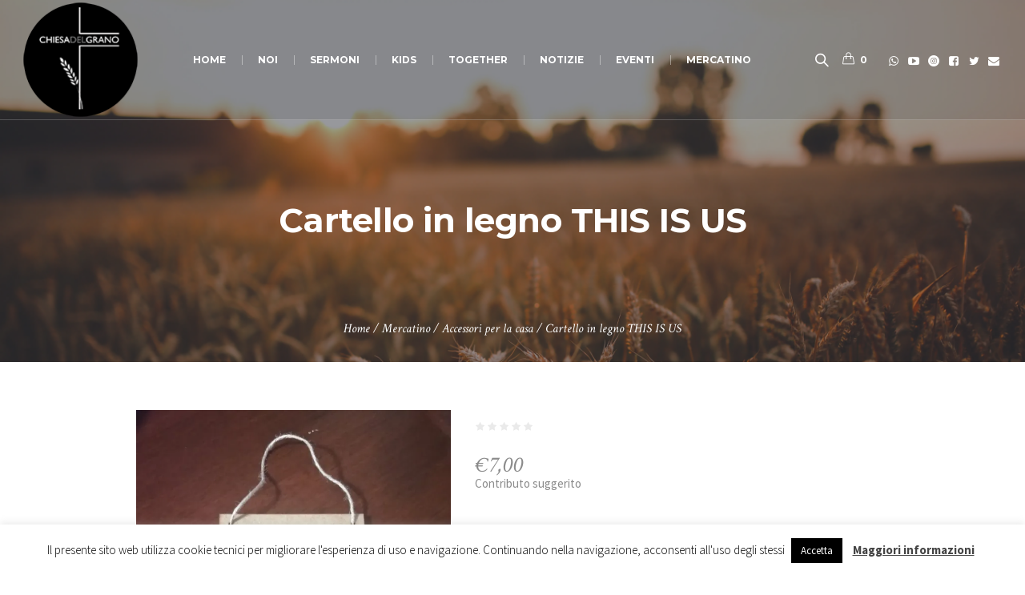

--- FILE ---
content_type: text/html; charset=UTF-8
request_url: https://www.chiesadelgrano.it/shop/accessori-casa/segnale-in-legno-this-is-us/
body_size: 21253
content:
<!DOCTYPE html>
<!--[if IE 8]>
<html class="ie ie8" lang="it-IT">
<![endif]-->
<!--[if !(IE 8)]><!-->
<html lang="it-IT" class="cmsmasters_html">
<!--<![endif]-->
<head>
<meta charset="UTF-8" />
<meta name="viewport" content="width=device-width, initial-scale=1, maximum-scale=1" />
<meta name="format-detection" content="telephone=no" />
<link rel="profile" href="https://gmpg.org/xfn/11" />
<link rel="pingback" href="https://www.chiesadelgrano.it/xmlrpc.php" />
<title>Cartello in legno THIS IS US &#8211; Chiesa del Grano</title>
<meta name='robots' content='max-image-preview:large' />
	<style>img:is([sizes="auto" i], [sizes^="auto," i]) { contain-intrinsic-size: 3000px 1500px }</style>
	<script>window._wca = window._wca || [];</script>
<link rel='dns-prefetch' href='//stats.wp.com' />
<link rel='dns-prefetch' href='//fonts.googleapis.com' />
<link rel='preconnect' href='//i0.wp.com' />
<link rel='preconnect' href='//c0.wp.com' />
<link rel="alternate" type="application/rss+xml" title="Chiesa del Grano &raquo; Feed" href="https://www.chiesadelgrano.it/feed/" />
<link rel="alternate" type="application/rss+xml" title="Chiesa del Grano &raquo; Feed dei commenti" href="https://www.chiesadelgrano.it/comments/feed/" />
<link rel="alternate" type="text/calendar" title="Chiesa del Grano &raquo; iCal Feed" href="https://www.chiesadelgrano.it/eventi/?ical=1" />
<link rel="alternate" type="application/rss+xml" title="Chiesa del Grano &raquo; Cartello in legno THIS IS US Feed dei commenti" href="https://www.chiesadelgrano.it/shop/accessori-casa/segnale-in-legno-this-is-us/feed/" />
<script type="text/javascript">
/* <![CDATA[ */
window._wpemojiSettings = {"baseUrl":"https:\/\/s.w.org\/images\/core\/emoji\/16.0.1\/72x72\/","ext":".png","svgUrl":"https:\/\/s.w.org\/images\/core\/emoji\/16.0.1\/svg\/","svgExt":".svg","source":{"concatemoji":"https:\/\/www.chiesadelgrano.it\/wp-includes\/js\/wp-emoji-release.min.js?ver=6.8.2"}};
/*! This file is auto-generated */
!function(s,n){var o,i,e;function c(e){try{var t={supportTests:e,timestamp:(new Date).valueOf()};sessionStorage.setItem(o,JSON.stringify(t))}catch(e){}}function p(e,t,n){e.clearRect(0,0,e.canvas.width,e.canvas.height),e.fillText(t,0,0);var t=new Uint32Array(e.getImageData(0,0,e.canvas.width,e.canvas.height).data),a=(e.clearRect(0,0,e.canvas.width,e.canvas.height),e.fillText(n,0,0),new Uint32Array(e.getImageData(0,0,e.canvas.width,e.canvas.height).data));return t.every(function(e,t){return e===a[t]})}function u(e,t){e.clearRect(0,0,e.canvas.width,e.canvas.height),e.fillText(t,0,0);for(var n=e.getImageData(16,16,1,1),a=0;a<n.data.length;a++)if(0!==n.data[a])return!1;return!0}function f(e,t,n,a){switch(t){case"flag":return n(e,"\ud83c\udff3\ufe0f\u200d\u26a7\ufe0f","\ud83c\udff3\ufe0f\u200b\u26a7\ufe0f")?!1:!n(e,"\ud83c\udde8\ud83c\uddf6","\ud83c\udde8\u200b\ud83c\uddf6")&&!n(e,"\ud83c\udff4\udb40\udc67\udb40\udc62\udb40\udc65\udb40\udc6e\udb40\udc67\udb40\udc7f","\ud83c\udff4\u200b\udb40\udc67\u200b\udb40\udc62\u200b\udb40\udc65\u200b\udb40\udc6e\u200b\udb40\udc67\u200b\udb40\udc7f");case"emoji":return!a(e,"\ud83e\udedf")}return!1}function g(e,t,n,a){var r="undefined"!=typeof WorkerGlobalScope&&self instanceof WorkerGlobalScope?new OffscreenCanvas(300,150):s.createElement("canvas"),o=r.getContext("2d",{willReadFrequently:!0}),i=(o.textBaseline="top",o.font="600 32px Arial",{});return e.forEach(function(e){i[e]=t(o,e,n,a)}),i}function t(e){var t=s.createElement("script");t.src=e,t.defer=!0,s.head.appendChild(t)}"undefined"!=typeof Promise&&(o="wpEmojiSettingsSupports",i=["flag","emoji"],n.supports={everything:!0,everythingExceptFlag:!0},e=new Promise(function(e){s.addEventListener("DOMContentLoaded",e,{once:!0})}),new Promise(function(t){var n=function(){try{var e=JSON.parse(sessionStorage.getItem(o));if("object"==typeof e&&"number"==typeof e.timestamp&&(new Date).valueOf()<e.timestamp+604800&&"object"==typeof e.supportTests)return e.supportTests}catch(e){}return null}();if(!n){if("undefined"!=typeof Worker&&"undefined"!=typeof OffscreenCanvas&&"undefined"!=typeof URL&&URL.createObjectURL&&"undefined"!=typeof Blob)try{var e="postMessage("+g.toString()+"("+[JSON.stringify(i),f.toString(),p.toString(),u.toString()].join(",")+"));",a=new Blob([e],{type:"text/javascript"}),r=new Worker(URL.createObjectURL(a),{name:"wpTestEmojiSupports"});return void(r.onmessage=function(e){c(n=e.data),r.terminate(),t(n)})}catch(e){}c(n=g(i,f,p,u))}t(n)}).then(function(e){for(var t in e)n.supports[t]=e[t],n.supports.everything=n.supports.everything&&n.supports[t],"flag"!==t&&(n.supports.everythingExceptFlag=n.supports.everythingExceptFlag&&n.supports[t]);n.supports.everythingExceptFlag=n.supports.everythingExceptFlag&&!n.supports.flag,n.DOMReady=!1,n.readyCallback=function(){n.DOMReady=!0}}).then(function(){return e}).then(function(){var e;n.supports.everything||(n.readyCallback(),(e=n.source||{}).concatemoji?t(e.concatemoji):e.wpemoji&&e.twemoji&&(t(e.twemoji),t(e.wpemoji)))}))}((window,document),window._wpemojiSettings);
/* ]]> */
</script>
<style id='wp-emoji-styles-inline-css' type='text/css'>

	img.wp-smiley, img.emoji {
		display: inline !important;
		border: none !important;
		box-shadow: none !important;
		height: 1em !important;
		width: 1em !important;
		margin: 0 0.07em !important;
		vertical-align: -0.1em !important;
		background: none !important;
		padding: 0 !important;
	}
</style>
<link rel='stylesheet' id='wp-block-library-css' href='https://c0.wp.com/c/6.8.2/wp-includes/css/dist/block-library/style.min.css' type='text/css' media='all' />
<style id='classic-theme-styles-inline-css' type='text/css'>
/*! This file is auto-generated */
.wp-block-button__link{color:#fff;background-color:#32373c;border-radius:9999px;box-shadow:none;text-decoration:none;padding:calc(.667em + 2px) calc(1.333em + 2px);font-size:1.125em}.wp-block-file__button{background:#32373c;color:#fff;text-decoration:none}
</style>
<link rel='stylesheet' id='mediaelement-css' href='https://c0.wp.com/c/6.8.2/wp-includes/js/mediaelement/mediaelementplayer-legacy.min.css' type='text/css' media='all' />
<link rel='stylesheet' id='wp-mediaelement-css' href='https://c0.wp.com/c/6.8.2/wp-includes/js/mediaelement/wp-mediaelement.min.css' type='text/css' media='all' />
<style id='jetpack-sharing-buttons-style-inline-css' type='text/css'>
.jetpack-sharing-buttons__services-list{display:flex;flex-direction:row;flex-wrap:wrap;gap:0;list-style-type:none;margin:5px;padding:0}.jetpack-sharing-buttons__services-list.has-small-icon-size{font-size:12px}.jetpack-sharing-buttons__services-list.has-normal-icon-size{font-size:16px}.jetpack-sharing-buttons__services-list.has-large-icon-size{font-size:24px}.jetpack-sharing-buttons__services-list.has-huge-icon-size{font-size:36px}@media print{.jetpack-sharing-buttons__services-list{display:none!important}}.editor-styles-wrapper .wp-block-jetpack-sharing-buttons{gap:0;padding-inline-start:0}ul.jetpack-sharing-buttons__services-list.has-background{padding:1.25em 2.375em}
</style>
<style id='global-styles-inline-css' type='text/css'>
:root{--wp--preset--aspect-ratio--square: 1;--wp--preset--aspect-ratio--4-3: 4/3;--wp--preset--aspect-ratio--3-4: 3/4;--wp--preset--aspect-ratio--3-2: 3/2;--wp--preset--aspect-ratio--2-3: 2/3;--wp--preset--aspect-ratio--16-9: 16/9;--wp--preset--aspect-ratio--9-16: 9/16;--wp--preset--color--black: #000000;--wp--preset--color--cyan-bluish-gray: #abb8c3;--wp--preset--color--white: #ffffff;--wp--preset--color--pale-pink: #f78da7;--wp--preset--color--vivid-red: #cf2e2e;--wp--preset--color--luminous-vivid-orange: #ff6900;--wp--preset--color--luminous-vivid-amber: #fcb900;--wp--preset--color--light-green-cyan: #7bdcb5;--wp--preset--color--vivid-green-cyan: #00d084;--wp--preset--color--pale-cyan-blue: #8ed1fc;--wp--preset--color--vivid-cyan-blue: #0693e3;--wp--preset--color--vivid-purple: #9b51e0;--wp--preset--color--color-1: #000000;--wp--preset--color--color-2: #ffffff;--wp--preset--color--color-3: #d43c18;--wp--preset--color--color-4: #5173a6;--wp--preset--color--color-5: #959595;--wp--preset--color--color-6: #c0c0c0;--wp--preset--color--color-7: #f4f4f4;--wp--preset--color--color-8: #e1e1e1;--wp--preset--gradient--vivid-cyan-blue-to-vivid-purple: linear-gradient(135deg,rgba(6,147,227,1) 0%,rgb(155,81,224) 100%);--wp--preset--gradient--light-green-cyan-to-vivid-green-cyan: linear-gradient(135deg,rgb(122,220,180) 0%,rgb(0,208,130) 100%);--wp--preset--gradient--luminous-vivid-amber-to-luminous-vivid-orange: linear-gradient(135deg,rgba(252,185,0,1) 0%,rgba(255,105,0,1) 100%);--wp--preset--gradient--luminous-vivid-orange-to-vivid-red: linear-gradient(135deg,rgba(255,105,0,1) 0%,rgb(207,46,46) 100%);--wp--preset--gradient--very-light-gray-to-cyan-bluish-gray: linear-gradient(135deg,rgb(238,238,238) 0%,rgb(169,184,195) 100%);--wp--preset--gradient--cool-to-warm-spectrum: linear-gradient(135deg,rgb(74,234,220) 0%,rgb(151,120,209) 20%,rgb(207,42,186) 40%,rgb(238,44,130) 60%,rgb(251,105,98) 80%,rgb(254,248,76) 100%);--wp--preset--gradient--blush-light-purple: linear-gradient(135deg,rgb(255,206,236) 0%,rgb(152,150,240) 100%);--wp--preset--gradient--blush-bordeaux: linear-gradient(135deg,rgb(254,205,165) 0%,rgb(254,45,45) 50%,rgb(107,0,62) 100%);--wp--preset--gradient--luminous-dusk: linear-gradient(135deg,rgb(255,203,112) 0%,rgb(199,81,192) 50%,rgb(65,88,208) 100%);--wp--preset--gradient--pale-ocean: linear-gradient(135deg,rgb(255,245,203) 0%,rgb(182,227,212) 50%,rgb(51,167,181) 100%);--wp--preset--gradient--electric-grass: linear-gradient(135deg,rgb(202,248,128) 0%,rgb(113,206,126) 100%);--wp--preset--gradient--midnight: linear-gradient(135deg,rgb(2,3,129) 0%,rgb(40,116,252) 100%);--wp--preset--font-size--small: 13px;--wp--preset--font-size--medium: 20px;--wp--preset--font-size--large: 36px;--wp--preset--font-size--x-large: 42px;--wp--preset--spacing--20: 0.44rem;--wp--preset--spacing--30: 0.67rem;--wp--preset--spacing--40: 1rem;--wp--preset--spacing--50: 1.5rem;--wp--preset--spacing--60: 2.25rem;--wp--preset--spacing--70: 3.38rem;--wp--preset--spacing--80: 5.06rem;--wp--preset--shadow--natural: 6px 6px 9px rgba(0, 0, 0, 0.2);--wp--preset--shadow--deep: 12px 12px 50px rgba(0, 0, 0, 0.4);--wp--preset--shadow--sharp: 6px 6px 0px rgba(0, 0, 0, 0.2);--wp--preset--shadow--outlined: 6px 6px 0px -3px rgba(255, 255, 255, 1), 6px 6px rgba(0, 0, 0, 1);--wp--preset--shadow--crisp: 6px 6px 0px rgba(0, 0, 0, 1);}:where(.is-layout-flex){gap: 0.5em;}:where(.is-layout-grid){gap: 0.5em;}body .is-layout-flex{display: flex;}.is-layout-flex{flex-wrap: wrap;align-items: center;}.is-layout-flex > :is(*, div){margin: 0;}body .is-layout-grid{display: grid;}.is-layout-grid > :is(*, div){margin: 0;}:where(.wp-block-columns.is-layout-flex){gap: 2em;}:where(.wp-block-columns.is-layout-grid){gap: 2em;}:where(.wp-block-post-template.is-layout-flex){gap: 1.25em;}:where(.wp-block-post-template.is-layout-grid){gap: 1.25em;}.has-black-color{color: var(--wp--preset--color--black) !important;}.has-cyan-bluish-gray-color{color: var(--wp--preset--color--cyan-bluish-gray) !important;}.has-white-color{color: var(--wp--preset--color--white) !important;}.has-pale-pink-color{color: var(--wp--preset--color--pale-pink) !important;}.has-vivid-red-color{color: var(--wp--preset--color--vivid-red) !important;}.has-luminous-vivid-orange-color{color: var(--wp--preset--color--luminous-vivid-orange) !important;}.has-luminous-vivid-amber-color{color: var(--wp--preset--color--luminous-vivid-amber) !important;}.has-light-green-cyan-color{color: var(--wp--preset--color--light-green-cyan) !important;}.has-vivid-green-cyan-color{color: var(--wp--preset--color--vivid-green-cyan) !important;}.has-pale-cyan-blue-color{color: var(--wp--preset--color--pale-cyan-blue) !important;}.has-vivid-cyan-blue-color{color: var(--wp--preset--color--vivid-cyan-blue) !important;}.has-vivid-purple-color{color: var(--wp--preset--color--vivid-purple) !important;}.has-black-background-color{background-color: var(--wp--preset--color--black) !important;}.has-cyan-bluish-gray-background-color{background-color: var(--wp--preset--color--cyan-bluish-gray) !important;}.has-white-background-color{background-color: var(--wp--preset--color--white) !important;}.has-pale-pink-background-color{background-color: var(--wp--preset--color--pale-pink) !important;}.has-vivid-red-background-color{background-color: var(--wp--preset--color--vivid-red) !important;}.has-luminous-vivid-orange-background-color{background-color: var(--wp--preset--color--luminous-vivid-orange) !important;}.has-luminous-vivid-amber-background-color{background-color: var(--wp--preset--color--luminous-vivid-amber) !important;}.has-light-green-cyan-background-color{background-color: var(--wp--preset--color--light-green-cyan) !important;}.has-vivid-green-cyan-background-color{background-color: var(--wp--preset--color--vivid-green-cyan) !important;}.has-pale-cyan-blue-background-color{background-color: var(--wp--preset--color--pale-cyan-blue) !important;}.has-vivid-cyan-blue-background-color{background-color: var(--wp--preset--color--vivid-cyan-blue) !important;}.has-vivid-purple-background-color{background-color: var(--wp--preset--color--vivid-purple) !important;}.has-black-border-color{border-color: var(--wp--preset--color--black) !important;}.has-cyan-bluish-gray-border-color{border-color: var(--wp--preset--color--cyan-bluish-gray) !important;}.has-white-border-color{border-color: var(--wp--preset--color--white) !important;}.has-pale-pink-border-color{border-color: var(--wp--preset--color--pale-pink) !important;}.has-vivid-red-border-color{border-color: var(--wp--preset--color--vivid-red) !important;}.has-luminous-vivid-orange-border-color{border-color: var(--wp--preset--color--luminous-vivid-orange) !important;}.has-luminous-vivid-amber-border-color{border-color: var(--wp--preset--color--luminous-vivid-amber) !important;}.has-light-green-cyan-border-color{border-color: var(--wp--preset--color--light-green-cyan) !important;}.has-vivid-green-cyan-border-color{border-color: var(--wp--preset--color--vivid-green-cyan) !important;}.has-pale-cyan-blue-border-color{border-color: var(--wp--preset--color--pale-cyan-blue) !important;}.has-vivid-cyan-blue-border-color{border-color: var(--wp--preset--color--vivid-cyan-blue) !important;}.has-vivid-purple-border-color{border-color: var(--wp--preset--color--vivid-purple) !important;}.has-vivid-cyan-blue-to-vivid-purple-gradient-background{background: var(--wp--preset--gradient--vivid-cyan-blue-to-vivid-purple) !important;}.has-light-green-cyan-to-vivid-green-cyan-gradient-background{background: var(--wp--preset--gradient--light-green-cyan-to-vivid-green-cyan) !important;}.has-luminous-vivid-amber-to-luminous-vivid-orange-gradient-background{background: var(--wp--preset--gradient--luminous-vivid-amber-to-luminous-vivid-orange) !important;}.has-luminous-vivid-orange-to-vivid-red-gradient-background{background: var(--wp--preset--gradient--luminous-vivid-orange-to-vivid-red) !important;}.has-very-light-gray-to-cyan-bluish-gray-gradient-background{background: var(--wp--preset--gradient--very-light-gray-to-cyan-bluish-gray) !important;}.has-cool-to-warm-spectrum-gradient-background{background: var(--wp--preset--gradient--cool-to-warm-spectrum) !important;}.has-blush-light-purple-gradient-background{background: var(--wp--preset--gradient--blush-light-purple) !important;}.has-blush-bordeaux-gradient-background{background: var(--wp--preset--gradient--blush-bordeaux) !important;}.has-luminous-dusk-gradient-background{background: var(--wp--preset--gradient--luminous-dusk) !important;}.has-pale-ocean-gradient-background{background: var(--wp--preset--gradient--pale-ocean) !important;}.has-electric-grass-gradient-background{background: var(--wp--preset--gradient--electric-grass) !important;}.has-midnight-gradient-background{background: var(--wp--preset--gradient--midnight) !important;}.has-small-font-size{font-size: var(--wp--preset--font-size--small) !important;}.has-medium-font-size{font-size: var(--wp--preset--font-size--medium) !important;}.has-large-font-size{font-size: var(--wp--preset--font-size--large) !important;}.has-x-large-font-size{font-size: var(--wp--preset--font-size--x-large) !important;}
:where(.wp-block-post-template.is-layout-flex){gap: 1.25em;}:where(.wp-block-post-template.is-layout-grid){gap: 1.25em;}
:where(.wp-block-columns.is-layout-flex){gap: 2em;}:where(.wp-block-columns.is-layout-grid){gap: 2em;}
:root :where(.wp-block-pullquote){font-size: 1.5em;line-height: 1.6;}
</style>
<link rel='stylesheet' id='theme-cmsmasters-sermons-style-css' href='https://www.chiesadelgrano.it/wp-content/themes/my-religion/cmsmasters-sermons/css/cmsmasters-sermons-style.css?ver=1.0.0' type='text/css' media='screen' />
<link rel='stylesheet' id='theme-cmsmasters-sermons-adaptive-css' href='https://www.chiesadelgrano.it/wp-content/themes/my-religion/cmsmasters-sermons/css/cmsmasters-sermons-adaptive.css?ver=1.0.0' type='text/css' media='screen' />
<link rel='stylesheet' id='contact-form-7-css' href='https://www.chiesadelgrano.it/wp-content/plugins/contact-form-7/includes/css/styles.css?ver=6.1.1' type='text/css' media='all' />
<link rel='stylesheet' id='cookie-law-info-css' href='https://www.chiesadelgrano.it/wp-content/plugins/cookie-law-info/legacy/public/css/cookie-law-info-public.css?ver=3.3.4' type='text/css' media='all' />
<link rel='stylesheet' id='cookie-law-info-gdpr-css' href='https://www.chiesadelgrano.it/wp-content/plugins/cookie-law-info/legacy/public/css/cookie-law-info-gdpr.css?ver=3.3.4' type='text/css' media='all' />
<link rel='stylesheet' id='timetable_gtip2_style-css' href='https://www.chiesadelgrano.it/wp-content/plugins/timetable/style/jquery.qtip.css?ver=6.8.2' type='text/css' media='all' />
<link rel='stylesheet' id='timetable_font_lato-css' href='//fonts.googleapis.com/css?family=Lato%3A400%2C700&#038;ver=6.8.2' type='text/css' media='all' />
<style id='woocommerce-inline-inline-css' type='text/css'>
.woocommerce form .form-row .required { visibility: visible; }
</style>
<link rel='stylesheet' id='brands-styles-css' href='https://c0.wp.com/p/woocommerce/10.1.2/assets/css/brands.css' type='text/css' media='all' />
<link rel='stylesheet' id='theme-style-css' href='https://www.chiesadelgrano.it/wp-content/themes/my-religion/style.css?ver=1.0.0' type='text/css' media='screen, print' />
<link rel='stylesheet' id='theme-design-style-css' href='https://www.chiesadelgrano.it/wp-content/themes/my-religion/css/style.css?ver=1.0.0' type='text/css' media='screen, print' />
<link rel='stylesheet' id='theme-adapt-css' href='https://www.chiesadelgrano.it/wp-content/themes/my-religion/css/adaptive.css?ver=1.0.0' type='text/css' media='screen, print' />
<link rel='stylesheet' id='theme-retina-css' href='https://www.chiesadelgrano.it/wp-content/themes/my-religion/css/retina.css?ver=1.0.0' type='text/css' media='screen' />
<link rel='stylesheet' id='theme-icons-css' href='https://www.chiesadelgrano.it/wp-content/themes/my-religion/css/fontello.css?ver=1.0.0' type='text/css' media='screen' />
<link rel='stylesheet' id='theme-icons-custom-css' href='https://www.chiesadelgrano.it/wp-content/themes/my-religion/css/fontello-custom.css?ver=1.0.0' type='text/css' media='screen' />
<link rel='stylesheet' id='animate-css' href='https://www.chiesadelgrano.it/wp-content/themes/my-religion/css/animate.css?ver=1.0.0' type='text/css' media='screen' />
<link rel='stylesheet' id='theme-cmsmasters-donations-style-css' href='https://www.chiesadelgrano.it/wp-content/themes/my-religion/cmsmasters-donations/css/cmsmasters-donations-style.css?ver=1.0.0' type='text/css' media='screen' />
<link rel='stylesheet' id='theme-cmsmasters-donations-adaptive-css' href='https://www.chiesadelgrano.it/wp-content/themes/my-religion/cmsmasters-donations/css/cmsmasters-donations-adaptive.css?ver=1.0.0' type='text/css' media='screen' />
<link rel='stylesheet' id='theme-cmsmasters-woo-style-css' href='https://www.chiesadelgrano.it/wp-content/themes/my-religion/css/cmsmasters-woo-style.css?ver=1.0.0' type='text/css' media='screen' />
<link rel='stylesheet' id='theme-cmsmasters-woo-adaptive-css' href='https://www.chiesadelgrano.it/wp-content/themes/my-religion/css/cmsmasters-woo-adaptive.css?ver=1.0.0' type='text/css' media='screen' />
<link rel='stylesheet' id='theme-cmsmasters-events-v2-style-css' href='https://www.chiesadelgrano.it/wp-content/themes/my-religion/css/cmsmasters-events-v2-style.css?ver=1.0.0' type='text/css' media='screen' />
<link rel='stylesheet' id='theme-cmsmasters-timetable-style-css' href='https://www.chiesadelgrano.it/wp-content/themes/my-religion/css/cmsmasters-timetable-style.css?ver=1.0.0' type='text/css' media='screen' />
<link rel='stylesheet' id='theme-cmsmasters-timetable-adaptive-css' href='https://www.chiesadelgrano.it/wp-content/themes/my-religion/css/cmsmasters-timetable-adaptive.css?ver=1.0.0' type='text/css' media='screen' />
<link rel='stylesheet' id='ilightbox-css' href='https://www.chiesadelgrano.it/wp-content/themes/my-religion/css/ilightbox.css?ver=2.2.0' type='text/css' media='screen' />
<link rel='stylesheet' id='ilightbox-skin-dark-css' href='https://www.chiesadelgrano.it/wp-content/themes/my-religion/css/ilightbox-skins/dark-skin.css?ver=2.2.0' type='text/css' media='screen' />
<link rel='stylesheet' id='theme-fonts-schemes-css' href='https://www.chiesadelgrano.it/wp-content/uploads/cmsmasters_styles/my-religion.css?ver=1.0.0' type='text/css' media='screen' />
<!--[if lte IE 9]>
<link rel='stylesheet' id='theme-fonts-css' href='https://www.chiesadelgrano.it/wp-content/uploads/cmsmasters_styles/my-religion_fonts.css?ver=1.0.0' type='text/css' media='screen' />
<![endif]-->
<!--[if lte IE 9]>
<link rel='stylesheet' id='theme-schemes-primary-css' href='https://www.chiesadelgrano.it/wp-content/uploads/cmsmasters_styles/my-religion_colors_primary.css?ver=1.0.0' type='text/css' media='screen' />
<![endif]-->
<!--[if lte IE 9]>
<link rel='stylesheet' id='theme-schemes-secondary-css' href='https://www.chiesadelgrano.it/wp-content/uploads/cmsmasters_styles/my-religion_colors_secondary.css?ver=1.0.0' type='text/css' media='screen' />
<![endif]-->
<!--[if lt IE 9]>
<link rel='stylesheet' id='theme-ie-css' href='https://www.chiesadelgrano.it/wp-content/themes/my-religion/css/ie.css?ver=1.0.0' type='text/css' media='screen' />
<![endif]-->
<link rel='stylesheet' id='google-fonts-css' href='//fonts.googleapis.com/css?family=Source+Sans+Pro%3A300%2C300italic%2C400%2C400italic%2C700%2C700italic%7CMontserrat%3A400%2C700%7CCrimson+Text%3A400%2C400italic%2C700%2C700italic&#038;ver=6.8.2' type='text/css' media='all' />
<link rel='stylesheet' id='my-religion-gutenberg-frontend-style-css' href='https://www.chiesadelgrano.it/wp-content/themes/my-religion/gutenberg/css/frontend-style.css?ver=1.0.0' type='text/css' media='screen' />
<link rel='stylesheet' id='__EPYT__style-css' href='https://www.chiesadelgrano.it/wp-content/plugins/youtube-embed-plus/styles/ytprefs.min.css?ver=14.2.3' type='text/css' media='all' />
<style id='__EPYT__style-inline-css' type='text/css'>

                .epyt-gallery-thumb {
                        width: 33.333%;
                }
                
</style>
<script type="text/javascript" src="https://c0.wp.com/c/6.8.2/wp-includes/js/jquery/jquery.min.js" id="jquery-core-js"></script>
<script type="text/javascript" src="https://c0.wp.com/c/6.8.2/wp-includes/js/jquery/jquery-migrate.min.js" id="jquery-migrate-js"></script>
<script type="text/javascript" id="cookie-law-info-js-extra">
/* <![CDATA[ */
var Cli_Data = {"nn_cookie_ids":[],"cookielist":[],"non_necessary_cookies":[],"ccpaEnabled":"","ccpaRegionBased":"","ccpaBarEnabled":"","strictlyEnabled":["necessary","obligatoire"],"ccpaType":"gdpr","js_blocking":"","custom_integration":"","triggerDomRefresh":"","secure_cookies":""};
var cli_cookiebar_settings = {"animate_speed_hide":"500","animate_speed_show":"500","background":"#FFF","border":"#b1a6a6c2","border_on":"","button_1_button_colour":"#000","button_1_button_hover":"#000000","button_1_link_colour":"#fff","button_1_as_button":"1","button_1_new_win":"","button_2_button_colour":"#333","button_2_button_hover":"#292929","button_2_link_colour":"#444","button_2_as_button":"","button_2_hidebar":"","button_3_button_colour":"#000","button_3_button_hover":"#000000","button_3_link_colour":"#fff","button_3_as_button":"1","button_3_new_win":"","button_4_button_colour":"#000","button_4_button_hover":"#000000","button_4_link_colour":"#fff","button_4_as_button":"1","button_7_button_colour":"#61a229","button_7_button_hover":"#4e8221","button_7_link_colour":"#fff","button_7_as_button":"1","button_7_new_win":"","font_family":"inherit","header_fix":"","notify_animate_hide":"1","notify_animate_show":"","notify_div_id":"#cookie-law-info-bar","notify_position_horizontal":"right","notify_position_vertical":"bottom","scroll_close":"","scroll_close_reload":"","accept_close_reload":"","reject_close_reload":"","showagain_tab":"","showagain_background":"#fff","showagain_border":"#000","showagain_div_id":"#cookie-law-info-again","showagain_x_position":"100px","text":"#000","show_once_yn":"","show_once":"10000","logging_on":"","as_popup":"","popup_overlay":"1","bar_heading_text":"","cookie_bar_as":"banner","popup_showagain_position":"bottom-right","widget_position":"left"};
var log_object = {"ajax_url":"https:\/\/www.chiesadelgrano.it\/wp-admin\/admin-ajax.php"};
/* ]]> */
</script>
<script type="text/javascript" src="https://www.chiesadelgrano.it/wp-content/plugins/cookie-law-info/legacy/public/js/cookie-law-info-public.js?ver=3.3.4" id="cookie-law-info-js"></script>
<script type="text/javascript" src="https://c0.wp.com/p/woocommerce/10.1.2/assets/js/jquery-blockui/jquery.blockUI.min.js" id="jquery-blockui-js" defer="defer" data-wp-strategy="defer"></script>
<script type="text/javascript" id="wc-add-to-cart-js-extra">
/* <![CDATA[ */
var wc_add_to_cart_params = {"ajax_url":"\/wp-admin\/admin-ajax.php","wc_ajax_url":"\/?wc-ajax=%%endpoint%%","i18n_view_cart":"Visualizza carrello","cart_url":"https:\/\/www.chiesadelgrano.it\/shop\/carrello\/","is_cart":"","cart_redirect_after_add":"yes"};
/* ]]> */
</script>
<script type="text/javascript" src="https://c0.wp.com/p/woocommerce/10.1.2/assets/js/frontend/add-to-cart.min.js" id="wc-add-to-cart-js" defer="defer" data-wp-strategy="defer"></script>
<script type="text/javascript" id="wc-single-product-js-extra">
/* <![CDATA[ */
var wc_single_product_params = {"i18n_required_rating_text":"Seleziona una valutazione","i18n_rating_options":["1 stella su 5","2 stelle su 5","3 stelle su 5","4 stelle su 5","5 stelle su 5"],"i18n_product_gallery_trigger_text":"Visualizza la galleria di immagini a schermo intero","review_rating_required":"yes","flexslider":{"rtl":false,"animation":"slide","smoothHeight":true,"directionNav":false,"controlNav":"thumbnails","slideshow":false,"animationSpeed":500,"animationLoop":false,"allowOneSlide":false},"zoom_enabled":"","zoom_options":[],"photoswipe_enabled":"","photoswipe_options":{"shareEl":false,"closeOnScroll":false,"history":false,"hideAnimationDuration":0,"showAnimationDuration":0},"flexslider_enabled":""};
/* ]]> */
</script>
<script type="text/javascript" src="https://c0.wp.com/p/woocommerce/10.1.2/assets/js/frontend/single-product.min.js" id="wc-single-product-js" defer="defer" data-wp-strategy="defer"></script>
<script type="text/javascript" src="https://c0.wp.com/p/woocommerce/10.1.2/assets/js/js-cookie/js.cookie.min.js" id="js-cookie-js" defer="defer" data-wp-strategy="defer"></script>
<script type="text/javascript" id="woocommerce-js-extra">
/* <![CDATA[ */
var woocommerce_params = {"ajax_url":"\/wp-admin\/admin-ajax.php","wc_ajax_url":"\/?wc-ajax=%%endpoint%%","i18n_password_show":"Mostra password","i18n_password_hide":"Nascondi password"};
/* ]]> */
</script>
<script type="text/javascript" src="https://c0.wp.com/p/woocommerce/10.1.2/assets/js/frontend/woocommerce.min.js" id="woocommerce-js" defer="defer" data-wp-strategy="defer"></script>
<script type="text/javascript" src="https://www.chiesadelgrano.it/wp-content/themes/my-religion/js/jsLibraries.min.js?ver=1.0.0" id="libs-js"></script>
<script type="text/javascript" src="https://www.chiesadelgrano.it/wp-content/themes/my-religion/js/jquery.iLightBox.min.js?ver=2.2.0" id="iLightBox-js"></script>
<script type="text/javascript" id="wc-cart-fragments-js-extra">
/* <![CDATA[ */
var wc_cart_fragments_params = {"ajax_url":"\/wp-admin\/admin-ajax.php","wc_ajax_url":"\/?wc-ajax=%%endpoint%%","cart_hash_key":"wc_cart_hash_a426279f504460766602cafd75ac4462","fragment_name":"wc_fragments_a426279f504460766602cafd75ac4462","request_timeout":"5000"};
/* ]]> */
</script>
<script type="text/javascript" src="https://c0.wp.com/p/woocommerce/10.1.2/assets/js/frontend/cart-fragments.min.js" id="wc-cart-fragments-js" defer="defer" data-wp-strategy="defer"></script>
<script type="text/javascript" src="https://stats.wp.com/s-202536.js" id="woocommerce-analytics-js" defer="defer" data-wp-strategy="defer"></script>
<script type="text/javascript" id="__ytprefs__-js-extra">
/* <![CDATA[ */
var _EPYT_ = {"ajaxurl":"https:\/\/www.chiesadelgrano.it\/wp-admin\/admin-ajax.php","security":"d50eb02451","gallery_scrolloffset":"120","eppathtoscripts":"https:\/\/www.chiesadelgrano.it\/wp-content\/plugins\/youtube-embed-plus\/scripts\/","eppath":"https:\/\/www.chiesadelgrano.it\/wp-content\/plugins\/youtube-embed-plus\/","epresponsiveselector":"[\"iframe.__youtube_prefs__\",\"iframe[src*='youtube.com']\",\"iframe[src*='youtube-nocookie.com']\",\"iframe[data-ep-src*='youtube.com']\",\"iframe[data-ep-src*='youtube-nocookie.com']\",\"iframe[data-ep-gallerysrc*='youtube.com']\"]","epdovol":"1","version":"14.2.3","evselector":"iframe.__youtube_prefs__[src], iframe[src*=\"youtube.com\/embed\/\"], iframe[src*=\"youtube-nocookie.com\/embed\/\"]","ajax_compat":"","maxres_facade":"eager","ytapi_load":"light","pause_others":"","stopMobileBuffer":"1","facade_mode":"","not_live_on_channel":""};
/* ]]> */
</script>
<script type="text/javascript" src="https://www.chiesadelgrano.it/wp-content/plugins/youtube-embed-plus/scripts/ytprefs.min.js?ver=14.2.3" id="__ytprefs__-js"></script>
<link rel="https://api.w.org/" href="https://www.chiesadelgrano.it/wp-json/" /><link rel="alternate" title="JSON" type="application/json" href="https://www.chiesadelgrano.it/wp-json/wp/v2/product/4715" /><link rel="EditURI" type="application/rsd+xml" title="RSD" href="https://www.chiesadelgrano.it/xmlrpc.php?rsd" />
<meta name="generator" content="WordPress 6.8.2" />
<meta name="generator" content="WooCommerce 10.1.2" />
<link rel="canonical" href="https://www.chiesadelgrano.it/shop/accessori-casa/segnale-in-legno-this-is-us/" />
<link rel='shortlink' href='https://www.chiesadelgrano.it/?p=4715' />
<link rel="alternate" title="oEmbed (JSON)" type="application/json+oembed" href="https://www.chiesadelgrano.it/wp-json/oembed/1.0/embed?url=https%3A%2F%2Fwww.chiesadelgrano.it%2Fshop%2Faccessori-casa%2Fsegnale-in-legno-this-is-us%2F" />
<link rel="alternate" title="oEmbed (XML)" type="text/xml+oembed" href="https://www.chiesadelgrano.it/wp-json/oembed/1.0/embed?url=https%3A%2F%2Fwww.chiesadelgrano.it%2Fshop%2Faccessori-casa%2Fsegnale-in-legno-this-is-us%2F&#038;format=xml" />
<meta name="tec-api-version" content="v1"><meta name="tec-api-origin" content="https://www.chiesadelgrano.it"><link rel="alternate" href="https://www.chiesadelgrano.it/wp-json/tribe/events/v1/" />	<style>img#wpstats{display:none}</style>
		<style type="text/css">
	.header_top {
		height : 32px;
	}
	
	.header_mid {
		height : 150px;
	}
	
	.header_bot {
		height : 60px;
	}
	
	#page.cmsmasters_heading_after_header #middle, 
	#page.cmsmasters_heading_under_header #middle .headline .headline_outer {
		padding-top : 150px;
	}
	
	#page.cmsmasters_heading_after_header.enable_header_top #middle, 
	#page.cmsmasters_heading_under_header.enable_header_top #middle .headline .headline_outer {
		padding-top : 182px;
	}
	
	#page.cmsmasters_heading_after_header.enable_header_bottom #middle, 
	#page.cmsmasters_heading_under_header.enable_header_bottom #middle .headline .headline_outer {
		padding-top : 210px;
	}
	
	#page.cmsmasters_heading_after_header.enable_header_top.enable_header_bottom #middle, 
	#page.cmsmasters_heading_under_header.enable_header_top.enable_header_bottom #middle .headline .headline_outer {
		padding-top : 242px;
	}
	
	@media only screen and (max-width: 1024px) {
		.header_top,
		.header_mid,
		.header_bot {
			height : auto;
		}
		
		.header_mid .header_mid_inner > div {
			height : 150px;
		}
		
		.header_bot .header_bot_inner > div {
			height : 60px;
		}
		
		.enable_header_centered #header .header_mid .resp_mid_nav_wrap {
			height : 60px;
		}
		
		#page.cmsmasters_heading_after_header #middle, 
		#page.cmsmasters_heading_under_header #middle .headline .headline_outer, 
		#page.cmsmasters_heading_after_header.enable_header_top #middle, 
		#page.cmsmasters_heading_under_header.enable_header_top #middle .headline .headline_outer, 
		#page.cmsmasters_heading_after_header.enable_header_bottom #middle, 
		#page.cmsmasters_heading_under_header.enable_header_bottom #middle .headline .headline_outer, 
		#page.cmsmasters_heading_after_header.enable_header_top.enable_header_bottom #middle, 
		#page.cmsmasters_heading_under_header.enable_header_top.enable_header_bottom #middle .headline .headline_outer {
			padding-top : 0 !important;
		}
	}
	
	@media only screen and (max-width: 768px) {
		.enable_header_centered #header .header_mid .resp_mid_nav_wrap,
		.header_mid .header_mid_inner > div:not(.search_wrap),
		.header_mid .header_mid_inner > div, 
		.header_bot .header_bot_inner > div {
			height:auto;
		}
	}

	.header_mid .header_mid_inner .logo_wrap {
		width : 150px;
	}

	.header_mid_inner .logo img.logo_retina {
		width : 150px;
		max-width : 150px;
	}
.headline_outer {
				background-image:url(https://i0.wp.com/www.chiesadelgrano.it/wp-content/uploads/2018/12/grano-1.jpg?fit=5472%2C3648&ssl=1);
				background-repeat:no-repeat;
				background-attachment:scroll;
				background-size:cover;
			}
.headline_color {
				background-color:rgba(49,51,59,0.5);
			}
.headline_aligner, 
		.cmsmasters_breadcrumbs_aligner {
			min-height:250px;
		}
</style>	<noscript><style>.woocommerce-product-gallery{ opacity: 1 !important; }</style></noscript>
	<link rel="icon" href="https://i0.wp.com/www.chiesadelgrano.it/wp-content/uploads/2019/05/cropped-logo-chiesadelgrano-150.png?fit=32%2C32&#038;ssl=1" sizes="32x32" />
<link rel="icon" href="https://i0.wp.com/www.chiesadelgrano.it/wp-content/uploads/2019/05/cropped-logo-chiesadelgrano-150.png?fit=192%2C192&#038;ssl=1" sizes="192x192" />
<link rel="apple-touch-icon" href="https://i0.wp.com/www.chiesadelgrano.it/wp-content/uploads/2019/05/cropped-logo-chiesadelgrano-150.png?fit=180%2C180&#038;ssl=1" />
<meta name="msapplication-TileImage" content="https://i0.wp.com/www.chiesadelgrano.it/wp-content/uploads/2019/05/cropped-logo-chiesadelgrano-150.png?fit=270%2C270&#038;ssl=1" />
</head>
<body class="wp-singular product-template-default single single-product postid-4715 wp-theme-my-religion wp-child-theme-my-religion-child theme-my-religion woocommerce woocommerce-page woocommerce-no-js tribe-no-js">
	
<!-- _________________________ Start Page _________________________ -->
<div id="page" class="csstransition chrome_only cmsmasters_liquid fixed_header cmsmasters_heading_under_header cmsmasters_tribe_events_views_v2 cmsmasters_tribe_events_style_mode_tribe hfeed site">

<!-- _________________________ Start Main _________________________ -->
<div id="main">
	
<!-- _________________________ Start Header _________________________ -->
<header id="header" class="header_fullwidth">
	<div class="header_mid" data-height="150"><div class="header_mid_outer"><div class="header_mid_inner"><div class="logo_wrap"><a href="https://www.chiesadelgrano.it/" title="Chiesa del Grano" class="logo">
	<img src="https://i0.wp.com/www.chiesadelgrano.it/wp-content/uploads/2019/05/logo-chiesadelgrano-150.png?fit=150%2C150&#038;ssl=1" alt="Chiesa del Grano" /><img class="logo_retina" src="https://i0.wp.com/www.chiesadelgrano.it/wp-content/uploads/2019/05/logo-chiesadelgrano-300.png?fit=300%2C300&#038;ssl=1" alt="Chiesa del Grano" width="150" height="150" /></a>
</div><div class="resp_mid_nav_wrap"><div class="resp_mid_nav_outer"><a class="responsive_nav resp_mid_nav" href="javascript:void(0);"><span></span></a></div></div>
<div class="social_wrap">
	<div class="social_wrap_inner">
		<ul>
			<li>
				<a href="https://api.whatsapp.com/send?phone=393519857740&#038;text=&#038;source=&#038;data=" class="cmsmasters_social_icon cmsmasters_social_icon_1 cmsmasters-icon-whatsapp" title="WhatsApp" target="_blank"></a>
			</li>
			<li>
				<a href="https://www.youtube.com/chiesadelgrano" class="cmsmasters_social_icon cmsmasters_social_icon_2 cmsmasters-icon-youtube-play" title="YouTube" target="_blank"></a>
			</li>
			<li>
				<a href="https://www.instagram.com/chiesadelgrano/" class="cmsmasters_social_icon cmsmasters_social_icon_3 cmsmasters-icon-custom-instagram-with-circle" title="Chiesa del Grano" target="_blank"></a>
			</li>
			<li>
				<a href="https://www.facebook.com/chiesadelgrano" class="cmsmasters_social_icon cmsmasters_social_icon_4 cmsmasters-icon-facebook-squared" title="Chiesa del Grano" target="_blank"></a>
			</li>
			<li>
				<a href="https://twitter.com/ChiesaDelGrano" class="cmsmasters_social_icon cmsmasters_social_icon_5 cmsmasters-icon-twitter" title="Twitter" target="_blank"></a>
			</li>
			<li>
				<a href="mailto:info@chiesadelgrano.it" class="cmsmasters_social_icon cmsmasters_social_icon_6 cmsmasters-icon-mail-alt" title="Email"></a>
			</li>
		</ul>
	</div>
</div><div class="cmsmasters_dynamic_cart_wrap"><div class="cmsmasters_dynamic_cart"><a href="https://www.chiesadelgrano.it/shop/carrello/" class="cmsmasters_dynamic_cart_button"><span class="cmsmasters_theme_icon_basket">0</span></a><div class="cmsmasters_dynamic_cart_button_hide"></div><div class="widget_shopping_cart_content"></div></div></div><div class="search_wrap"><div class="search_wrap_inner"><a href="javascript:void(0);" class="search_icon_but cmsmasters_theme_icon_search"></a><a href="javascript:void(0);" class="search_icon_close"></a>
<div class="search_bar_wrap">
	<form role="search" method="get" action="https://www.chiesadelgrano.it/">
		<p class="search_field">
			<input name="s" placeholder="Search..." value="" type="search" autocomplete="off" />
		</p>
		<p class="search_button">
			<button type="submit" class="cmsmasters_theme_icon_search"></button>
		</p>
	</form>
</div>

</div></div><!-- _________________________ Start Navigation _________________________ --><div class="mid_nav_wrap"><nav role="navigation"><div class="menu-main-container"><ul id="navigation" class="mid_nav navigation"><li id="menu-item-47" class="menu-item menu-item-type-custom menu-item-object-custom menu-item-47 menu-item-depth-0"><a href="/"><span class="nav_item_wrap"><span class="nav_title">Home</span></span></a></li>
<li id="menu-item-19" class="menu-item menu-item-type-custom menu-item-object-custom menu-item-has-children menu-item-19 menu-item-depth-0"><a href="#"><span class="nav_item_wrap"><span class="nav_title">Noi</span></span></a>
<ul class="sub-menu">
	<li id="menu-item-56" class="menu-item menu-item-type-post_type menu-item-object-page menu-item-56 menu-item-depth-1"><a href="https://www.chiesadelgrano.it/la-nostra-storia/"><span class="nav_item_wrap"><span class="nav_title">La nostra storia</span></span></a>	</li>
	<li id="menu-item-57" class="menu-item menu-item-type-post_type menu-item-object-page menu-item-57 menu-item-depth-1"><a href="https://www.chiesadelgrano.it/io-credo/"><span class="nav_item_wrap"><span class="nav_title">Io Credo</span></span></a>	</li>
	<li id="menu-item-20" class="menu-item menu-item-type-post_type menu-item-object-page menu-item-20 menu-item-depth-1"><a href="https://www.chiesadelgrano.it/i-pastori/"><span class="nav_item_wrap"><span class="nav_title">I Pastori</span></span></a>	</li>
	<li id="menu-item-112" class="menu-item menu-item-type-post_type menu-item-object-page menu-item-112 menu-item-depth-1"><a href="https://www.chiesadelgrano.it/storie/"><span class="nav_item_wrap"><span class="nav_title">Storie</span></span></a>	</li>
</ul>
</li>
<li id="menu-item-230" class="menu-item menu-item-type-post_type menu-item-object-page menu-item-230 menu-item-depth-0"><a href="https://www.chiesadelgrano.it/sermoni/"><span class="nav_item_wrap"><span class="nav_title">Sermoni</span></span></a></li>
<li id="menu-item-2779" class="menu-item menu-item-type-post_type menu-item-object-page menu-item-2779 menu-item-depth-0"><a href="https://www.chiesadelgrano.it/kids/"><span class="nav_item_wrap"><span class="nav_title">Kids</span></span></a></li>
<li id="menu-item-80" class="menu-item menu-item-type-post_type menu-item-object-page menu-item-80 menu-item-depth-0"><a href="https://www.chiesadelgrano.it/together/"><span class="nav_item_wrap"><span class="nav_title">Together</span></span></a></li>
<li id="menu-item-1728" class="menu-item menu-item-type-post_type menu-item-object-page menu-item-1728 menu-item-depth-0"><a href="https://www.chiesadelgrano.it/notizie/"><span class="nav_item_wrap"><span class="nav_title">Notizie</span></span></a></li>
<li id="menu-item-749" class="menu-item menu-item-type-custom menu-item-object-custom menu-item-749 menu-item-depth-0"><a href="/eventi"><span class="nav_item_wrap"><span class="nav_title">Eventi</span></span></a></li>
<li id="menu-item-3495" class="menu-item menu-item-type-post_type menu-item-object-page current_page_parent menu-item-3495 menu-item-depth-0"><a href="https://www.chiesadelgrano.it/shop/"><span class="nav_item_wrap"><span class="nav_title">Mercatino</span></span></a></li>
</ul></div></nav></div><!-- _________________________ Finish Navigation _________________________ --></div></div></div></header>
<!-- _________________________ Finish Header _________________________ -->

	
<!-- _________________________ Start Middle _________________________ -->
<div id="middle">
<div class="headline cmsmasters_color_scheme_first">
			<div class="headline_outer">
				<div class="headline_color"></div><div class="headline_inner align_center">
				<div class="headline_aligner"></div><div class="headline_text"><h1 class="entry-title">Cartello in legno THIS IS US</h1></div><div class="cmsmasters_breadcrumbs"><div class="cmsmasters_breadcrumbs_aligner"></div><div class="cmsmasters_breadcrumbs_inner"><nav class="woocommerce-breadcrumb" aria-label="Breadcrumb"><a href="https://www.chiesadelgrano.it">Home</a>&nbsp;&#47;&nbsp;<a href="https://www.chiesadelgrano.it/shop/">Mercatino</a>&nbsp;&#47;&nbsp;<a href="https://www.chiesadelgrano.it/shop/categoria/accessori-casa/">Accessori per la casa</a>&nbsp;&#47;&nbsp;Cartello in legno THIS IS US</nav></div></div></div></div>
		</div><div class="middle_inner">
<div class="content_wrap fullwidth cmsmasters_woo">

<!--_________________________ Start Content _________________________ -->
<div class="middle_content entry" role="main">
	<div class="woocommerce-notices-wrapper"></div>
<div id="product-4715" class="product type-product post-4715 status-publish first instock product_cat-accessori-casa has-post-thumbnail sold-individually shipping-taxable purchasable product-type-simple">
	<div class="cmsmasters_single_product">
		<div class="cmsmasters_product_left_column">
		<div class="images cmsmasters_product_images"><div data-thumb="https://i0.wp.com/www.chiesadelgrano.it/wp-content/uploads/2022/03/99439-2-scaled.jpg?resize=100%2C100&#038;ssl=1" class="woocommerce-product-gallery__image"><a href="https://i0.wp.com/www.chiesadelgrano.it/wp-content/uploads/2022/03/99439-2-scaled.jpg?fit=1920%2C2560&#038;ssl=1" class="cmsmasters_product_image" rel="ilightbox[cmsmasters_product_gallery]"><img width="600" height="800" src="https://i0.wp.com/www.chiesadelgrano.it/wp-content/uploads/2022/03/99439-2-scaled.jpg?fit=600%2C800&amp;ssl=1" class="wp-post-image" alt="" title="99439-2-scaled.jpg" data-caption="" data-src="https://i0.wp.com/www.chiesadelgrano.it/wp-content/uploads/2022/03/99439-2-scaled.jpg?fit=1920%2C2560&amp;ssl=1" data-large_image="https://i0.wp.com/www.chiesadelgrano.it/wp-content/uploads/2022/03/99439-2-scaled.jpg?fit=1920%2C2560&amp;ssl=1" data-large_image_width="1920" data-large_image_height="2560" decoding="async" fetchpriority="high" srcset="https://i0.wp.com/www.chiesadelgrano.it/wp-content/uploads/2022/03/99439-2-scaled.jpg?w=1920&amp;ssl=1 1920w, https://i0.wp.com/www.chiesadelgrano.it/wp-content/uploads/2022/03/99439-2-scaled.jpg?resize=225%2C300&amp;ssl=1 225w, https://i0.wp.com/www.chiesadelgrano.it/wp-content/uploads/2022/03/99439-2-scaled.jpg?resize=768%2C1024&amp;ssl=1 768w, https://i0.wp.com/www.chiesadelgrano.it/wp-content/uploads/2022/03/99439-2-scaled.jpg?resize=600%2C800&amp;ssl=1 600w, https://i0.wp.com/www.chiesadelgrano.it/wp-content/uploads/2022/03/99439-2-scaled.jpg?resize=1152%2C1536&amp;ssl=1 1152w, https://i0.wp.com/www.chiesadelgrano.it/wp-content/uploads/2022/03/99439-2-scaled.jpg?resize=1536%2C2048&amp;ssl=1 1536w, https://i0.wp.com/www.chiesadelgrano.it/wp-content/uploads/2022/03/99439-2-scaled.jpg?resize=580%2C773&amp;ssl=1 580w, https://i0.wp.com/www.chiesadelgrano.it/wp-content/uploads/2022/03/99439-2-scaled.jpg?resize=860%2C1147&amp;ssl=1 860w, https://i0.wp.com/www.chiesadelgrano.it/wp-content/uploads/2022/03/99439-2-scaled.jpg?resize=1160%2C1547&amp;ssl=1 1160w" sizes="(max-width: 600px) 100vw, 600px" /></a></div></div>		</div>
		<div class="summary entry-summary cmsmasters_product_right_column">
			<div class="cmsmasters_product_title_info_wrap">
				
<div class="cmsmasters_star_rating" itemscope itemtype="http://schema.org/AggregateRating" title="Rated 0 out of 5">
<div class="cmsmasters_star_trans_wrap">
	<span class="cmsmasters_theme_icon_star_empty cmsmasters_star"></span>
	<span class="cmsmasters_theme_icon_star_empty cmsmasters_star"></span>
	<span class="cmsmasters_theme_icon_star_empty cmsmasters_star"></span>
	<span class="cmsmasters_theme_icon_star_empty cmsmasters_star"></span>
	<span class="cmsmasters_theme_icon_star_empty cmsmasters_star"></span>
</div>
<div class="cmsmasters_star_color_wrap" style="width:0%">
	<div class="cmsmasters_star_color_inner">
		<span class="cmsmasters_theme_icon_star_full cmsmasters_star"></span>
		<span class="cmsmasters_theme_icon_star_full cmsmasters_star"></span>
		<span class="cmsmasters_theme_icon_star_full cmsmasters_star"></span>
		<span class="cmsmasters_theme_icon_star_full cmsmasters_star"></span>
		<span class="cmsmasters_theme_icon_star_full cmsmasters_star"></span>
	</div>
</div>
<span class="rating dn"><strong itemprop="ratingValue">0</strong> out of 5</span>
</div>
<p class="price"><span class="woocommerce-Price-amount amount"><bdi><span><span class="woocommerce-Price-currencySymbol">&euro;</span></span>7,00</bdi></span></p>
Contributo suggerito			</div>
			<div class="cmsmasters_product_content">
							</div>
			
	
	<form class="cart" action="https://www.chiesadelgrano.it/shop/accessori-casa/segnale-in-legno-this-is-us/" method="post" enctype='multipart/form-data'>
		
		<div class="quantity">
		<label class="screen-reader-text" for="quantity_68b9c2ef4d80c">Cartello in legno THIS IS US quantità</label>
	<input
		type="hidden"
				id="quantity_68b9c2ef4d80c"
		class="input-text qty text"
		name="quantity"
		value="1"
		aria-label="Quantità prodotto"
				min="1"
					max="1"
							step="1"
			placeholder=""
			inputmode="numeric"
			autocomplete="off"
			/>
	</div>

		<button type="submit" name="add-to-cart" value="4715" class="single_add_to_cart_button button alt">Aggiungi al carrello</button>

			</form>

	
<div class="product_meta">

	
	
	<span class="posted_in">Category: <a href="https://www.chiesadelgrano.it/shop/categoria/accessori-casa/" class="cmsmasters_cat_color cmsmasters_cat_408" rel="category tag">Accessori per la casa</a></span>
	
	
</div>
		</div>
	</div>
	
	<div class="cmsmasters_tabs tabs_mode_tab cmsmasters_woo_tabs">
		<ul class="cmsmasters_tabs_list">
							<li class="description_tab cmsmasters_tabs_list_item">
					<a href="#tab-description">
						<span>Descrizione</span>
					</a>
				</li>
							<li class="reviews_tab cmsmasters_tabs_list_item">
					<a href="#tab-reviews">
						<span>Recensioni (0)</span>
					</a>
				</li>
					</ul>
		<div class="cmsmasters_tabs_wrap">
							<div class="entry-content cmsmasters_tab" id="tab-description">
					<div class="cmsmasters_tab_inner">
						
	<h2>Descrizione</h2>

<style type="text/css"></style><p>Cartello in legno</p>
<p>THIS IS US, OUR LIFE, OUR STORY, OUR HOME</p>
<p>Traduzione QUESTI SIAMO NOI, LA NOSTRA VITA, LA NOSTRA STORIA, LA NOSTRA CASA</p>
<p>Misure 43&#215;15</p>
					</div>
				</div>
							<div class="entry-content cmsmasters_tab" id="tab-reviews">
					<div class="cmsmasters_tab_inner">
						<div id="reviews">
	<div id="comments" class="post_comments cmsmasters_woo_comments">
		<h2 class="post_comments_title">
			Reviews		</h2>

					<p class="woocommerce-noreviews">There are no reviews yet.</p>
			</div>

			<div id="review_form_wrapper">
			<div id="review_form">
					<div id="respond" class="comment-respond">
		<span id="reply-title" class="comment-reply-title">Be the first to review &ldquo;Cartello in legno THIS IS US&rdquo;</span><form action="https://www.chiesadelgrano.it/wp-comments-post.php" method="post" id="commentform" class="comment-form"><p class="comment-notes"><span id="email-notes">Il tuo indirizzo email non sarà pubblicato.</span> <span class="required-field-message">I campi obbligatori sono contrassegnati <span class="required">*</span></span></p><p class="comment-form-rating"><label for="rating">Your Rating&nbsp;<span class="required">*</span></label><select name="rating" id="rating" required>
						<option value="">Rate&hellip;</option>
						<option value="5">Perfect</option>
						<option value="4">Good</option>
						<option value="3">Average</option>
						<option value="2">Not that bad</option>
						<option value="1">Very Poor</option>
					</select></p><p class="comment-form-comment"><textarea id="comment" name="comment" cols="67" rows="2" placeholder="Your Review" required></textarea></p><p class="comment-form-author"><input id="author" name="author" type="text" value="" size="35" placeholder="Name" /></p>
<p class="comment-form-email"><input id="email" name="email" type="email" value="" size="35" placeholder="Email" /></p>
<p class="form-submit"><input name="submit" type="submit" id="submit" class="submit" value="Submit" /> <input type='hidden' name='comment_post_ID' value='4715' id='comment_post_ID' />
<input type='hidden' name='comment_parent' id='comment_parent' value='0' />
</p></form>	</div><!-- #respond -->
				</div>
		</div>
	
	<div class="clear"></div>
</div>
					</div>
				</div>
					</div>
			</div>


	<section class="related products">

					<h2>Prodotti correlati</h2>
				<ul class="products columns-4 cmsmasters_products">
			
					<li class="product type-product post-4673 status-publish first instock product_cat-accessori-casa has-post-thumbnail sold-individually shipping-taxable purchasable product-type-simple">
	<article class="cmsmasters_product">
				<figure class="cmsmasters_product_img">
			<a href="https://www.chiesadelgrano.it/shop/accessori-casa/cornice-nera-cactus/">
				<img width="540" height="540" src="https://i0.wp.com/www.chiesadelgrano.it/wp-content/uploads/2022/03/99404-2-scaled.jpg?resize=540%2C540&amp;ssl=1" class="attachment-woocommerce_thumbnail size-woocommerce_thumbnail" alt="Cornice nera cactus" decoding="async" srcset="https://i0.wp.com/www.chiesadelgrano.it/wp-content/uploads/2022/03/99404-2-scaled.jpg?resize=150%2C150&amp;ssl=1 150w, https://i0.wp.com/www.chiesadelgrano.it/wp-content/uploads/2022/03/99404-2-scaled.jpg?resize=70%2C70&amp;ssl=1 70w, https://i0.wp.com/www.chiesadelgrano.it/wp-content/uploads/2022/03/99404-2-scaled.jpg?resize=300%2C300&amp;ssl=1 300w, https://i0.wp.com/www.chiesadelgrano.it/wp-content/uploads/2022/03/99404-2-scaled.jpg?resize=360%2C360&amp;ssl=1 360w, https://i0.wp.com/www.chiesadelgrano.it/wp-content/uploads/2022/03/99404-2-scaled.jpg?resize=580%2C580&amp;ssl=1 580w, https://i0.wp.com/www.chiesadelgrano.it/wp-content/uploads/2022/03/99404-2-scaled.jpg?resize=540%2C540&amp;ssl=1 540w, https://i0.wp.com/www.chiesadelgrano.it/wp-content/uploads/2022/03/99404-2-scaled.jpg?resize=100%2C100&amp;ssl=1 100w, https://i0.wp.com/www.chiesadelgrano.it/wp-content/uploads/2022/03/99404-2-scaled.jpg?zoom=2&amp;resize=540%2C540&amp;ssl=1 1080w, https://i0.wp.com/www.chiesadelgrano.it/wp-content/uploads/2022/03/99404-2-scaled.jpg?zoom=3&amp;resize=540%2C540&amp;ssl=1 1620w" sizes="(max-width: 540px) 100vw, 540px" />			</a>
					</figure>
		<div class="cmsmasters_product_inner">
			<div class="cmsmasters_product_cat entry-meta"><a href="https://www.chiesadelgrano.it/shop/categoria/accessori-casa/" class="cmsmasters_cat_color cmsmasters_cat_408" rel="category tag">Accessori per la casa</a></div>			<header class="cmsmasters_product_header entry-header">
				<h5 class="cmsmasters_product_title entry-title">
					<a href="https://www.chiesadelgrano.it/shop/accessori-casa/cornice-nera-cactus/">Cornice nera cactus</a>
				</h5>
			</header>
			
<div class="cmsmasters_star_rating" itemscope itemtype="http://schema.org/AggregateRating" title="Rated 0 out of 5">
<div class="cmsmasters_star_trans_wrap">
	<span class="cmsmasters_theme_icon_star_empty cmsmasters_star"></span>
	<span class="cmsmasters_theme_icon_star_empty cmsmasters_star"></span>
	<span class="cmsmasters_theme_icon_star_empty cmsmasters_star"></span>
	<span class="cmsmasters_theme_icon_star_empty cmsmasters_star"></span>
	<span class="cmsmasters_theme_icon_star_empty cmsmasters_star"></span>
</div>
<div class="cmsmasters_star_color_wrap" style="width:0%">
	<div class="cmsmasters_star_color_inner">
		<span class="cmsmasters_theme_icon_star_full cmsmasters_star"></span>
		<span class="cmsmasters_theme_icon_star_full cmsmasters_star"></span>
		<span class="cmsmasters_theme_icon_star_full cmsmasters_star"></span>
		<span class="cmsmasters_theme_icon_star_full cmsmasters_star"></span>
		<span class="cmsmasters_theme_icon_star_full cmsmasters_star"></span>
	</div>
</div>
<span class="rating dn"><strong itemprop="ratingValue">0</strong> out of 5</span>
</div>
			<div class="aligncenter">
				Contributo suggerito
			</div>
			<div class="cmsmasters_product_info">

			
	<span class="price"><span class="woocommerce-Price-amount amount"><bdi><span><span class="woocommerce-Price-currencySymbol">&euro;</span></span>7,00</bdi></span></span>
<div class="button_to_cart_wrap"><a href="/shop/accessori-casa/segnale-in-legno-this-is-us/?add-to-cart=4673" data-product_id="4673" data-product_sku="" class="button_to_cart add_to_cart_button cmsmasters_add_to_cart_button ajax_add_to_cart product_type_simple" title="Aggiungi al carrello"><span>Aggiungi al carrello</span></a><a href="https://www.chiesadelgrano.it/shop/carrello/" class="button_to_cart added_to_cart wc-forward" title="Carrello"><span>Carrello</span></a></div>			</div>
		</div>
			</article>
</li>
			
					<li class="product type-product post-4768 status-publish instock product_cat-accessori-casa has-post-thumbnail sold-individually shipping-taxable purchasable product-type-simple">
	<article class="cmsmasters_product">
				<figure class="cmsmasters_product_img">
			<a href="https://www.chiesadelgrano.it/shop/accessori-casa/segnale-in-legno-together/">
				<img width="540" height="540" src="https://i0.wp.com/www.chiesadelgrano.it/wp-content/uploads/2022/03/99812-11-scaled.jpg?resize=540%2C540&amp;ssl=1" class="attachment-woocommerce_thumbnail size-woocommerce_thumbnail" alt="Cartello in legno TOGETHER" decoding="async" srcset="https://i0.wp.com/www.chiesadelgrano.it/wp-content/uploads/2022/03/99812-11-scaled.jpg?resize=150%2C150&amp;ssl=1 150w, https://i0.wp.com/www.chiesadelgrano.it/wp-content/uploads/2022/03/99812-11-scaled.jpg?resize=70%2C70&amp;ssl=1 70w, https://i0.wp.com/www.chiesadelgrano.it/wp-content/uploads/2022/03/99812-11-scaled.jpg?resize=300%2C300&amp;ssl=1 300w, https://i0.wp.com/www.chiesadelgrano.it/wp-content/uploads/2022/03/99812-11-scaled.jpg?resize=360%2C360&amp;ssl=1 360w, https://i0.wp.com/www.chiesadelgrano.it/wp-content/uploads/2022/03/99812-11-scaled.jpg?resize=580%2C580&amp;ssl=1 580w, https://i0.wp.com/www.chiesadelgrano.it/wp-content/uploads/2022/03/99812-11-scaled.jpg?resize=540%2C540&amp;ssl=1 540w, https://i0.wp.com/www.chiesadelgrano.it/wp-content/uploads/2022/03/99812-11-scaled.jpg?resize=100%2C100&amp;ssl=1 100w, https://i0.wp.com/www.chiesadelgrano.it/wp-content/uploads/2022/03/99812-11-scaled.jpg?zoom=2&amp;resize=540%2C540&amp;ssl=1 1080w, https://i0.wp.com/www.chiesadelgrano.it/wp-content/uploads/2022/03/99812-11-scaled.jpg?zoom=3&amp;resize=540%2C540&amp;ssl=1 1620w" sizes="(max-width: 540px) 100vw, 540px" />			</a>
					</figure>
		<div class="cmsmasters_product_inner">
			<div class="cmsmasters_product_cat entry-meta"><a href="https://www.chiesadelgrano.it/shop/categoria/accessori-casa/" class="cmsmasters_cat_color cmsmasters_cat_408" rel="category tag">Accessori per la casa</a></div>			<header class="cmsmasters_product_header entry-header">
				<h5 class="cmsmasters_product_title entry-title">
					<a href="https://www.chiesadelgrano.it/shop/accessori-casa/segnale-in-legno-together/">Cartello in legno TOGETHER</a>
				</h5>
			</header>
			
<div class="cmsmasters_star_rating" itemscope itemtype="http://schema.org/AggregateRating" title="Rated 0 out of 5">
<div class="cmsmasters_star_trans_wrap">
	<span class="cmsmasters_theme_icon_star_empty cmsmasters_star"></span>
	<span class="cmsmasters_theme_icon_star_empty cmsmasters_star"></span>
	<span class="cmsmasters_theme_icon_star_empty cmsmasters_star"></span>
	<span class="cmsmasters_theme_icon_star_empty cmsmasters_star"></span>
	<span class="cmsmasters_theme_icon_star_empty cmsmasters_star"></span>
</div>
<div class="cmsmasters_star_color_wrap" style="width:0%">
	<div class="cmsmasters_star_color_inner">
		<span class="cmsmasters_theme_icon_star_full cmsmasters_star"></span>
		<span class="cmsmasters_theme_icon_star_full cmsmasters_star"></span>
		<span class="cmsmasters_theme_icon_star_full cmsmasters_star"></span>
		<span class="cmsmasters_theme_icon_star_full cmsmasters_star"></span>
		<span class="cmsmasters_theme_icon_star_full cmsmasters_star"></span>
	</div>
</div>
<span class="rating dn"><strong itemprop="ratingValue">0</strong> out of 5</span>
</div>
			<div class="aligncenter">
				Contributo suggerito
			</div>
			<div class="cmsmasters_product_info">

			
	<span class="price"><span class="woocommerce-Price-amount amount"><bdi><span><span class="woocommerce-Price-currencySymbol">&euro;</span></span>5,00</bdi></span></span>
<div class="button_to_cart_wrap"><a href="/shop/accessori-casa/segnale-in-legno-this-is-us/?add-to-cart=4768" data-product_id="4768" data-product_sku="" class="button_to_cart add_to_cart_button cmsmasters_add_to_cart_button ajax_add_to_cart product_type_simple" title="Aggiungi al carrello"><span>Aggiungi al carrello</span></a><a href="https://www.chiesadelgrano.it/shop/carrello/" class="button_to_cart added_to_cart wc-forward" title="Carrello"><span>Carrello</span></a></div>			</div>
		</div>
			</article>
</li>
			
					<li class="product type-product post-4783 status-publish instock product_cat-accessori-casa has-post-thumbnail sold-individually shipping-taxable purchasable product-type-simple">
	<article class="cmsmasters_product">
				<figure class="cmsmasters_product_img">
			<a href="https://www.chiesadelgrano.it/shop/accessori-casa/segnale-in-legno-believe/">
				<img width="540" height="540" src="https://i0.wp.com/www.chiesadelgrano.it/wp-content/uploads/2022/04/99806-scaled.jpg?resize=540%2C540&amp;ssl=1" class="attachment-woocommerce_thumbnail size-woocommerce_thumbnail" alt="Cartello in legno BELIEVE" decoding="async" loading="lazy" srcset="https://i0.wp.com/www.chiesadelgrano.it/wp-content/uploads/2022/04/99806-scaled.jpg?resize=540%2C540&amp;ssl=1 540w, https://i0.wp.com/www.chiesadelgrano.it/wp-content/uploads/2022/04/99806-scaled.jpg?zoom=2&amp;resize=540%2C540&amp;ssl=1 1080w, https://i0.wp.com/www.chiesadelgrano.it/wp-content/uploads/2022/04/99806-scaled.jpg?zoom=3&amp;resize=540%2C540&amp;ssl=1 1620w" sizes="auto, (max-width: 540px) 100vw, 540px" />			</a>
					</figure>
		<div class="cmsmasters_product_inner">
			<div class="cmsmasters_product_cat entry-meta"><a href="https://www.chiesadelgrano.it/shop/categoria/accessori-casa/" class="cmsmasters_cat_color cmsmasters_cat_408" rel="category tag">Accessori per la casa</a></div>			<header class="cmsmasters_product_header entry-header">
				<h5 class="cmsmasters_product_title entry-title">
					<a href="https://www.chiesadelgrano.it/shop/accessori-casa/segnale-in-legno-believe/">Cartello in legno BELIEVE</a>
				</h5>
			</header>
			
<div class="cmsmasters_star_rating" itemscope itemtype="http://schema.org/AggregateRating" title="Rated 0 out of 5">
<div class="cmsmasters_star_trans_wrap">
	<span class="cmsmasters_theme_icon_star_empty cmsmasters_star"></span>
	<span class="cmsmasters_theme_icon_star_empty cmsmasters_star"></span>
	<span class="cmsmasters_theme_icon_star_empty cmsmasters_star"></span>
	<span class="cmsmasters_theme_icon_star_empty cmsmasters_star"></span>
	<span class="cmsmasters_theme_icon_star_empty cmsmasters_star"></span>
</div>
<div class="cmsmasters_star_color_wrap" style="width:0%">
	<div class="cmsmasters_star_color_inner">
		<span class="cmsmasters_theme_icon_star_full cmsmasters_star"></span>
		<span class="cmsmasters_theme_icon_star_full cmsmasters_star"></span>
		<span class="cmsmasters_theme_icon_star_full cmsmasters_star"></span>
		<span class="cmsmasters_theme_icon_star_full cmsmasters_star"></span>
		<span class="cmsmasters_theme_icon_star_full cmsmasters_star"></span>
	</div>
</div>
<span class="rating dn"><strong itemprop="ratingValue">0</strong> out of 5</span>
</div>
			<div class="aligncenter">
				Contributo suggerito
			</div>
			<div class="cmsmasters_product_info">

			
	<span class="price"><span class="woocommerce-Price-amount amount"><bdi><span><span class="woocommerce-Price-currencySymbol">&euro;</span></span>10,00</bdi></span></span>
<div class="button_to_cart_wrap"><a href="/shop/accessori-casa/segnale-in-legno-this-is-us/?add-to-cart=4783" data-product_id="4783" data-product_sku="" class="button_to_cart add_to_cart_button cmsmasters_add_to_cart_button ajax_add_to_cart product_type_simple" title="Aggiungi al carrello"><span>Aggiungi al carrello</span></a><a href="https://www.chiesadelgrano.it/shop/carrello/" class="button_to_cart added_to_cart wc-forward" title="Carrello"><span>Carrello</span></a></div>			</div>
		</div>
			</article>
</li>
			
					<li class="product type-product post-4670 status-publish last instock product_cat-accessori-casa has-post-thumbnail sold-individually shipping-taxable purchasable product-type-simple">
	<article class="cmsmasters_product">
				<figure class="cmsmasters_product_img">
			<a href="https://www.chiesadelgrano.it/shop/accessori-casa/cornice-grigio-chiaro-cactus/">
				<img width="540" height="540" src="https://i0.wp.com/www.chiesadelgrano.it/wp-content/uploads/2022/03/99405-scaled.jpg?resize=540%2C540&amp;ssl=1" class="attachment-woocommerce_thumbnail size-woocommerce_thumbnail" alt="Cornice grigio chiaro cactus" decoding="async" loading="lazy" srcset="https://i0.wp.com/www.chiesadelgrano.it/wp-content/uploads/2022/03/99405-scaled.jpg?resize=150%2C150&amp;ssl=1 150w, https://i0.wp.com/www.chiesadelgrano.it/wp-content/uploads/2022/03/99405-scaled.jpg?resize=70%2C70&amp;ssl=1 70w, https://i0.wp.com/www.chiesadelgrano.it/wp-content/uploads/2022/03/99405-scaled.jpg?resize=300%2C300&amp;ssl=1 300w, https://i0.wp.com/www.chiesadelgrano.it/wp-content/uploads/2022/03/99405-scaled.jpg?resize=360%2C360&amp;ssl=1 360w, https://i0.wp.com/www.chiesadelgrano.it/wp-content/uploads/2022/03/99405-scaled.jpg?resize=580%2C580&amp;ssl=1 580w, https://i0.wp.com/www.chiesadelgrano.it/wp-content/uploads/2022/03/99405-scaled.jpg?resize=540%2C540&amp;ssl=1 540w, https://i0.wp.com/www.chiesadelgrano.it/wp-content/uploads/2022/03/99405-scaled.jpg?resize=100%2C100&amp;ssl=1 100w, https://i0.wp.com/www.chiesadelgrano.it/wp-content/uploads/2022/03/99405-scaled.jpg?zoom=2&amp;resize=540%2C540&amp;ssl=1 1080w, https://i0.wp.com/www.chiesadelgrano.it/wp-content/uploads/2022/03/99405-scaled.jpg?zoom=3&amp;resize=540%2C540&amp;ssl=1 1620w" sizes="auto, (max-width: 540px) 100vw, 540px" />			</a>
					</figure>
		<div class="cmsmasters_product_inner">
			<div class="cmsmasters_product_cat entry-meta"><a href="https://www.chiesadelgrano.it/shop/categoria/accessori-casa/" class="cmsmasters_cat_color cmsmasters_cat_408" rel="category tag">Accessori per la casa</a></div>			<header class="cmsmasters_product_header entry-header">
				<h5 class="cmsmasters_product_title entry-title">
					<a href="https://www.chiesadelgrano.it/shop/accessori-casa/cornice-grigio-chiaro-cactus/">Cornice grigio chiaro cactus</a>
				</h5>
			</header>
			
<div class="cmsmasters_star_rating" itemscope itemtype="http://schema.org/AggregateRating" title="Rated 0 out of 5">
<div class="cmsmasters_star_trans_wrap">
	<span class="cmsmasters_theme_icon_star_empty cmsmasters_star"></span>
	<span class="cmsmasters_theme_icon_star_empty cmsmasters_star"></span>
	<span class="cmsmasters_theme_icon_star_empty cmsmasters_star"></span>
	<span class="cmsmasters_theme_icon_star_empty cmsmasters_star"></span>
	<span class="cmsmasters_theme_icon_star_empty cmsmasters_star"></span>
</div>
<div class="cmsmasters_star_color_wrap" style="width:0%">
	<div class="cmsmasters_star_color_inner">
		<span class="cmsmasters_theme_icon_star_full cmsmasters_star"></span>
		<span class="cmsmasters_theme_icon_star_full cmsmasters_star"></span>
		<span class="cmsmasters_theme_icon_star_full cmsmasters_star"></span>
		<span class="cmsmasters_theme_icon_star_full cmsmasters_star"></span>
		<span class="cmsmasters_theme_icon_star_full cmsmasters_star"></span>
	</div>
</div>
<span class="rating dn"><strong itemprop="ratingValue">0</strong> out of 5</span>
</div>
			<div class="aligncenter">
				Contributo suggerito
			</div>
			<div class="cmsmasters_product_info">

			
	<span class="price"><span class="woocommerce-Price-amount amount"><bdi><span><span class="woocommerce-Price-currencySymbol">&euro;</span></span>7,00</bdi></span></span>
<div class="button_to_cart_wrap"><a href="/shop/accessori-casa/segnale-in-legno-this-is-us/?add-to-cart=4670" data-product_id="4670" data-product_sku="" class="button_to_cart add_to_cart_button cmsmasters_add_to_cart_button ajax_add_to_cart product_type_simple" title="Aggiungi al carrello"><span>Aggiungi al carrello</span></a><a href="https://www.chiesadelgrano.it/shop/carrello/" class="button_to_cart added_to_cart wc-forward" title="Carrello"><span>Carrello</span></a></div>			</div>
		</div>
			</article>
</li>
			
		</ul>

	</section>
	</div>

</div>
<!-- _________________________ Finish Content _________________________ -->

</div></div>
</div>
<!-- _________________________ Finish Middle _________________________ -->


<a href="javascript:void(0);" id="slide_top" class="cmsmasters_theme_custom_icon_slide_top"></a>
</div>
<!-- _________________________ Finish Main _________________________ -->

<!-- _________________________ Start Footer _________________________ -->
<footer id="footer" role="contentinfo" class="cmsmasters_color_scheme_footer cmsmasters_footer_default">
	<div class="footer_inner">
		<div class="footer_in_inner">
		<a href="https://www.chiesadelgrano.it/" title="Chiesa del Grano" class="footer_logo">
	<img src="https://i0.wp.com/www.chiesadelgrano.it/wp-content/uploads/2019/05/logo-chiesadelgrano-home.png?fit=400%2C400&#038;ssl=1" alt="Chiesa del Grano" /><img class="footer_logo_retina" src="https://i0.wp.com/www.chiesadelgrano.it/wp-content/uploads/2019/05/logo-chiesadelgrano-home.png?fit=400%2C400&#038;ssl=1" alt="Chiesa del Grano" width="200" height="200" /></a>
<div class="footer_custom_html_wrap"><div class="footer_custom_html"><p style="text-align: center"><span style="color: #71727f">Associazione La Chiesa Cristiana Pentecostale</span><br /><span style="color: #71727f">Via del Grano 41, 00172 Roma</span><br /><span style="color: #71727f">C.F./P.IVA 97073850584</span></p><p style="text-align: center"><span style="color: #71727f">Telefono: 3519857740</span><br /><span style="color: #71727f">email: info@chiesadelgrano.it</span><br /><span style="color: #71727f">pec: chiesadelgrano@pec.it</span></p></div></div><div class="footer_nav_wrap"><nav><div class="menu-main-container"><ul id="footer_nav" class="footer_nav"><li class="menu-item menu-item-type-custom menu-item-object-custom menu-item-47"><a href="/">Home</a></li>
<li class="menu-item menu-item-type-custom menu-item-object-custom menu-item-has-children menu-item-19"><a href="#">Noi</a>
<ul class="sub-menu">
	<li class="menu-item menu-item-type-post_type menu-item-object-page menu-item-56"><a href="https://www.chiesadelgrano.it/la-nostra-storia/">La nostra storia</a></li>
	<li class="menu-item menu-item-type-post_type menu-item-object-page menu-item-57"><a href="https://www.chiesadelgrano.it/io-credo/">Io Credo</a></li>
	<li class="menu-item menu-item-type-post_type menu-item-object-page menu-item-20"><a href="https://www.chiesadelgrano.it/i-pastori/">I Pastori</a></li>
	<li class="menu-item menu-item-type-post_type menu-item-object-page menu-item-112"><a href="https://www.chiesadelgrano.it/storie/">Storie</a></li>
</ul>
</li>
<li class="menu-item menu-item-type-post_type menu-item-object-page menu-item-230"><a href="https://www.chiesadelgrano.it/sermoni/">Sermoni</a></li>
<li class="menu-item menu-item-type-post_type menu-item-object-page menu-item-2779"><a href="https://www.chiesadelgrano.it/kids/">Kids</a></li>
<li class="menu-item menu-item-type-post_type menu-item-object-page menu-item-80"><a href="https://www.chiesadelgrano.it/together/">Together</a></li>
<li class="menu-item menu-item-type-post_type menu-item-object-page menu-item-1728"><a href="https://www.chiesadelgrano.it/notizie/">Notizie</a></li>
<li class="menu-item menu-item-type-custom menu-item-object-custom menu-item-749"><a href="/eventi">Eventi</a></li>
<li class="menu-item menu-item-type-post_type menu-item-object-page current_page_parent menu-item-3495"><a href="https://www.chiesadelgrano.it/shop/">Mercatino</a></li>
</ul></div></nav></div>
<div class="social_wrap">
	<div class="social_wrap_inner">
		<ul>
			<li>
				<a href="https://api.whatsapp.com/send?phone=393519857740&#038;text=&#038;source=&#038;data=" class="cmsmasters_social_icon cmsmasters_social_icon_1 cmsmasters-icon-whatsapp" title="WhatsApp" target="_blank"></a>
			</li>
			<li>
				<a href="https://www.youtube.com/chiesadelgrano" class="cmsmasters_social_icon cmsmasters_social_icon_2 cmsmasters-icon-youtube-play" title="YouTube" target="_blank"></a>
			</li>
			<li>
				<a href="https://www.instagram.com/chiesadelgrano/" class="cmsmasters_social_icon cmsmasters_social_icon_3 cmsmasters-icon-custom-instagram-with-circle" title="Chiesa del Grano" target="_blank"></a>
			</li>
			<li>
				<a href="https://www.facebook.com/chiesadelgrano" class="cmsmasters_social_icon cmsmasters_social_icon_4 cmsmasters-icon-facebook-squared" title="Chiesa del Grano" target="_blank"></a>
			</li>
			<li>
				<a href="https://twitter.com/ChiesaDelGrano" class="cmsmasters_social_icon cmsmasters_social_icon_5 cmsmasters-icon-twitter" title="Twitter" target="_blank"></a>
			</li>
			<li>
				<a href="mailto:info@chiesadelgrano.it" class="cmsmasters_social_icon cmsmasters_social_icon_6 cmsmasters-icon-mail-alt" title="Email"></a>
			</li>
		</ul>
	</div>
</div>			<span class="footer_copyright copyright">
			<a class="privacy-policy-link" href="https://www.chiesadelgrano.it/privacy-policy/" rel="privacy-policy">Privacy Policy</a> / Tutti i diritti riservati. Chiesa del Grano © 2023			</span>
		</div>
	</div>
</footer>
<!-- _________________________ Finish Footer _________________________ -->

</div>
<span class="cmsmasters_responsive_width"></span>
<!-- _________________________ Finish Page _________________________ -->

<script type="speculationrules">
{"prefetch":[{"source":"document","where":{"and":[{"href_matches":"\/*"},{"not":{"href_matches":["\/wp-*.php","\/wp-admin\/*","\/wp-content\/uploads\/*","\/wp-content\/*","\/wp-content\/plugins\/*","\/wp-content\/themes\/my-religion-child\/*","\/wp-content\/themes\/my-religion\/*","\/*\\?(.+)"]}},{"not":{"selector_matches":"a[rel~=\"nofollow\"]"}},{"not":{"selector_matches":".no-prefetch, .no-prefetch a"}}]},"eagerness":"conservative"}]}
</script>
<!--googleoff: all--><div id="cookie-law-info-bar" data-nosnippet="true"><span>Il presente sito web utilizza cookie tecnici per migliorare l'esperienza di uso e navigazione. Continuando nella navigazione, acconsenti all'uso degli stessi <a role='button' data-cli_action="accept" id="cookie_action_close_header" class="medium cli-plugin-button cli-plugin-main-button cookie_action_close_header cli_action_button wt-cli-accept-btn" style="margin:5px">Accetta</a> <a href="https://www.chiesadelgrano.it/cookie-policy" id="CONSTANT_OPEN_URL" target="_blank" class="cli-plugin-main-link" style="margin:5px">Maggiori informazioni</a></span></div><div id="cookie-law-info-again" data-nosnippet="true"><span id="cookie_hdr_showagain">Privacy &amp; Cookies Policy</span></div><div class="cli-modal" data-nosnippet="true" id="cliSettingsPopup" tabindex="-1" role="dialog" aria-labelledby="cliSettingsPopup" aria-hidden="true">
  <div class="cli-modal-dialog" role="document">
	<div class="cli-modal-content cli-bar-popup">
		  <button type="button" class="cli-modal-close" id="cliModalClose">
			<svg class="" viewBox="0 0 24 24"><path d="M19 6.41l-1.41-1.41-5.59 5.59-5.59-5.59-1.41 1.41 5.59 5.59-5.59 5.59 1.41 1.41 5.59-5.59 5.59 5.59 1.41-1.41-5.59-5.59z"></path><path d="M0 0h24v24h-24z" fill="none"></path></svg>
			<span class="wt-cli-sr-only">Chiudi</span>
		  </button>
		  <div class="cli-modal-body">
			<div class="cli-container-fluid cli-tab-container">
	<div class="cli-row">
		<div class="cli-col-12 cli-align-items-stretch cli-px-0">
			<div class="cli-privacy-overview">
				<h4>Informativa Privacy</h4>				<div class="cli-privacy-content">
					<div class="cli-privacy-content-text">Ai sensi dell’art.13 del Regolamento (UE) 2016/679, Regolamento generale sulla protezione dei dati (“GDPR”), <strong>Chiesa del Grano</strong>, in qualità di Titolare del trattamento La informa che il trattamento dei Suoi dati avverrà nel pieno rispetto della normativa applicabile e per le sole finalità di seguito riportate.<br />
<br />
Il Titolare può essere contattato al seguente indirizzo:<br />
<br />
<strong>Chiesa del Grano </strong>, Via del grano 41 Roma, oppure inviando un messaggio al numero +39 3519857740, oppure tramite email all’indirizzo: info@chiesadelgrano.it<br />
<ol><br />
 	<li><strong>Oggetto del trattamento</strong></li><br />
</ol><br />
Saranno oggetto di trattamento i Suoi dati personali (nome, cognome, nr. Telefonico) da Lei forniti per ricevere informazioni tramite messaggi inviati su WhatsApp.<br />
<ol start="2"><br />
 	<li><strong>Finalità e modalità del trattamento</strong></li><br />
</ol><br />
I Suoi dati personali sono trattati per la diffusione del messaggio evangelico e informarla in merito a:<br />
<br />
&nbsp;<br />
<ol><br />
 	<li>eventi, manifestazioni e simili finalizzati alla sensibilizzazione della collettività verso le problematiche delle persone inferme e/o disabili</li><br />
 	<li>La diffusione dell’insegnamento biblico anche attraverso l’ausilio di materiale fotografico o altri mezzi multimediali come la produzione di video</li><br />
 	<li>L’organizzazione di specifici programmi a fini di solidarietà sociale e umanitaria mediante raccolta di fondi, generi alimentari, sanitari e indumenti a favore di indigenti e bisognosi</li><br />
 	<li>La produzione e la diffusione della letteratura cristiana</li><br />
</ol><br />
&nbsp;<br />
<br />
La base giuridica del trattamento dei suoi dati personali per queste finalità è il Suo esplicito consenso (art. 6.1.a Regolamento UE) prestato comunicandoci i suoi dati per essere contattato tramite WhatsApp<br />
<br />
&nbsp;<br />
<br />
Il trattamento delle informazioni personali che La riguardano sarà improntato ai principi di correttezza, liceità e trasparenza e di tutela della Sua riservatezza e dei Suoi diritti.<br />
<br />
Il trattamento sarà effettuato su supporto informatico e cartaceo ed inoltre i Suoi dati sono oggetto di raccolta ed archiviazione sia in banche dati informatiche che in archivi cartacei<br />
<br />
Il trattamento sarà effettuato rispettando ed applicando le misure di sicurezza idonee a salvaguardare la riservatezza, l’integrità e la completezza dei dati trattati, secondo quanto disposto dall’articolo 32 del GDPR ed in conformità alle istruzioni impartite dal Titolare del trattamento.<strong><br />
<br />
</strong><br />
<ol start="3"><br />
 	<li><strong>Natura del trattamento</strong></li><br />
</ol><br />
Il conferimento dei suoi dati per le finalità sopra indicate è facoltativo, l’eventuale rifiuto o l’errata comunicazione degli stessi comporterà l’impossibilità di informarla sulle nostre iniziative o invitarla ai nostri eventi e non ci consentirà di poterla aggiornare e coinvolgere nelle nostre attività.<br />
<br />
Ove nel corso del rapporto fossero previsti ulteriori trattamenti che richiedano il Suo consenso il medesimo Le verrà richiesto volta per volta.<br />
<br />
&nbsp;<br />
<ol start="4"><br />
 	<li><strong>Durata del trattamento</strong></li><br />
</ol><br />
I dati saranno conservati per il periodo strettamente necessario al conseguimento delle finalità per cui sono stati raccolti o comunque fino alla revoca del Suo consenso; in ogni caso il criterio utilizzato per determinare tale periodo è improntato al rispetto dei termini consentiti dalle leggi applicabili e dai principi di minimizzazione del trattamento, limitazione di conservazione e di razionale gestione degli archivi.<br />
<ol start="5"><br />
 	<li><strong>Accesso ai dati e comunicazione</strong></li><br />
</ol><br />
I Suoi dati personali saranno trattati dal Titolare e dalle persone dallo stesso autorizzate che necessitino di trattarli nello svolgimento delle relative mansioni debitamente istruiti al rispetto dei principi di protezione dei dati personali<br />
<br />
I Suoi dati personali non saranno diffusi, ma potranno essere comunicati a tutti i soggetti autorizzati ad accedervi in ottemperanza a disposizioni di legge.<br />
<br />
I dati potranno essere trattati da soggetti terzi che abbiano necessità di conoscerli a causa della propria attività o mansione per le finalità sopra illustrate (quali ad esempio: fornitori di servizi IT o gestione sito web aziendale, consulenti e fornitori nell’ambito dell’erogazione di servizi di natura commerciale, professionale e tecnica connessi alle finalità descritte). In tal caso i soggetti terzi potranno essere individuati tra coloro che per esperienza, capacità e affidabilità forniscano idonea garanzia del pieno rispetto delle vigenti disposizioni in materia di trattamento, ivi compreso il profilo della sicurezza.<br />
<br />
Tali soggetti potranno essere designati quali Responsabili esterni del trattamento ed il loro elenco aggiornato è disponibile in ogni momento contattando il Titolare. L’elenco completo e aggiornato dei soggetti a cui i Suoi dati personali possono essere comunicati può essere richiesto contattando Titolare.<br />
<br />
Nel caso di eventuale trasferimento dei Dati verso Paesi Terzi (extra UE), tra cui Paesi che potrebbero non garantire il medesimo livello di tutela previsto dalla Normativa Privacy applicabile, il Titolare rende noto che il trattamento avverrà comunque secondo una delle modalità consentite dal Regolamento, quali ad esempio il Suo consenso, l’adozione di Clausole Standard approvate dalla Commissione Europea, la selezione di soggetti aderenti a programmi internazionali per la libera circolazione dei dati, (es. EU-USA Privacy Shield) o operanti in Paesi considerati sicuri dalla Commissione Europea.<br />
<br />
Si specifica che nello svolgimento delle attività della comunità potrebbero essere fatti video o foto allo scopo di essere pubblicati sul nostro sito. Tutto il materiale viene pubblicato in chiaro previa liberatoria dell’interessato, in mancanza della quale le riprese/foto vengono realizzate di spalle o dall’alto oppure, laddove necessario, oscurando i volti di coloro non hanno firmato la liberatoria.<br />
<br />
&nbsp;<br />
<ol start="6"><br />
 	<li><strong>Esercizio dei diritti</strong></li><br />
</ol><br />
Lei potrà, in qualsiasi momento, esercitare i diritti riconosciuti dagli artt. 15-22. del Regolamento EU 679/2016 (GDPR).<br />
<br />
In particolare, potrà ottenere dal sopra indicato Titolare del trattamento che i Suoi dati personali siano messi a Sua disposizione in forma intelligibile; potrà altresì ottenere la cancellazione, la trasformazione in forma anonima o il blocco dei dati trattati in violazione di legge, l’aggiornamento, la rettificazione o, se vi è interesse, l’integrazione dei dati stessi, o avvalersi della portabilità di questi; potrà altresì opporsi, per motivi legittimi, al trattamento dei Suoi dati.<br />
<br />
&nbsp;<br />
<ol start="7"><br />
 	<li><strong>Reclamo</strong></li><br />
</ol><br />
Qualora ritenesse che tali Suoi diritti siano stati violati potrà proporre reclamo all’Autorità Garante per la protezione dei dati personali o altra autorità competente.<br />
<br />
&nbsp;<br />
<ol start="8"><br />
 	<li><strong>Dati di contatto del Titolare</strong></li><br />
</ol><br />
Chiesa del Grano, Via del grano 41 Roma, Telefono 351 9857740</div>
				</div>
				<a class="cli-privacy-readmore" aria-label="Mostra altro" role="button" data-readmore-text="Mostra altro" data-readless-text="Mostra meno"></a>			</div>
		</div>
		<div class="cli-col-12 cli-align-items-stretch cli-px-0 cli-tab-section-container">
												<div class="cli-tab-section">
						<div class="cli-tab-header">
							<a role="button" tabindex="0" class="cli-nav-link cli-settings-mobile" data-target="necessary" data-toggle="cli-toggle-tab">
								Necessary							</a>
															<div class="wt-cli-necessary-checkbox">
									<input type="checkbox" class="cli-user-preference-checkbox"  id="wt-cli-checkbox-necessary" data-id="checkbox-necessary" checked="checked"  />
									<label class="form-check-label" for="wt-cli-checkbox-necessary">Necessary</label>
								</div>
								<span class="cli-necessary-caption">Sempre abilitato</span>
													</div>
						<div class="cli-tab-content">
							<div class="cli-tab-pane cli-fade" data-id="necessary">
								<div class="wt-cli-cookie-description">
									Necessary cookies are absolutely essential for the website to function properly. This category only includes cookies that ensures basic functionalities and security features of the website. These cookies do not store any personal information.								</div>
							</div>
						</div>
					</div>
																	<div class="cli-tab-section">
						<div class="cli-tab-header">
							<a role="button" tabindex="0" class="cli-nav-link cli-settings-mobile" data-target="non-necessary" data-toggle="cli-toggle-tab">
								Non-necessary							</a>
															<div class="cli-switch">
									<input type="checkbox" id="wt-cli-checkbox-non-necessary" class="cli-user-preference-checkbox"  data-id="checkbox-non-necessary" checked='checked' />
									<label for="wt-cli-checkbox-non-necessary" class="cli-slider" data-cli-enable="Abilitato" data-cli-disable="Disabilitato"><span class="wt-cli-sr-only">Non-necessary</span></label>
								</div>
													</div>
						<div class="cli-tab-content">
							<div class="cli-tab-pane cli-fade" data-id="non-necessary">
								<div class="wt-cli-cookie-description">
									Any cookies that may not be particularly necessary for the website to function and is used specifically to collect user personal data via analytics, ads, other embedded contents are termed as non-necessary cookies. It is mandatory to procure user consent prior to running these cookies on your website.								</div>
							</div>
						</div>
					</div>
										</div>
	</div>
</div>
		  </div>
		  <div class="cli-modal-footer">
			<div class="wt-cli-element cli-container-fluid cli-tab-container">
				<div class="cli-row">
					<div class="cli-col-12 cli-align-items-stretch cli-px-0">
						<div class="cli-tab-footer wt-cli-privacy-overview-actions">
						
															<a id="wt-cli-privacy-save-btn" role="button" tabindex="0" data-cli-action="accept" class="wt-cli-privacy-btn cli_setting_save_button wt-cli-privacy-accept-btn cli-btn">ACCETTA E SALVA</a>
													</div>
						
					</div>
				</div>
			</div>
		</div>
	</div>
  </div>
</div>
<div class="cli-modal-backdrop cli-fade cli-settings-overlay"></div>
<div class="cli-modal-backdrop cli-fade cli-popupbar-overlay"></div>
<!--googleon: all-->		<script>
		( function ( body ) {
			'use strict';
			body.className = body.className.replace( /\btribe-no-js\b/, 'tribe-js' );
		} )( document.body );
		</script>
		<script type="application/ld+json">{"@context":"https:\/\/schema.org\/","@graph":[{"@context":"https:\/\/schema.org\/","@type":"BreadcrumbList","itemListElement":[{"@type":"ListItem","position":1,"item":{"name":"Home","@id":"https:\/\/www.chiesadelgrano.it"}},{"@type":"ListItem","position":2,"item":{"name":"Mercatino","@id":"https:\/\/www.chiesadelgrano.it\/shop\/"}},{"@type":"ListItem","position":3,"item":{"name":"Accessori per la casa","@id":"https:\/\/www.chiesadelgrano.it\/shop\/categoria\/accessori-casa\/"}},{"@type":"ListItem","position":4,"item":{"name":"Cartello in legno THIS IS US","@id":"https:\/\/www.chiesadelgrano.it\/shop\/accessori-casa\/segnale-in-legno-this-is-us\/"}}]},{"@context":"https:\/\/schema.org\/","@type":"Product","@id":"https:\/\/www.chiesadelgrano.it\/shop\/accessori-casa\/segnale-in-legno-this-is-us\/#product","name":"Cartello in legno THIS IS US","url":"https:\/\/www.chiesadelgrano.it\/shop\/accessori-casa\/segnale-in-legno-this-is-us\/","description":"Cartello in legno\n\nTHIS IS US, OUR LIFE, OUR STORY, OUR HOME\n\nTraduzione QUESTI SIAMO NOI, LA NOSTRA VITA, LA NOSTRA STORIA, LA NOSTRA CASA\n\nMisure 43x15","image":"https:\/\/www.chiesadelgrano.it\/wp-content\/uploads\/2022\/03\/99439-2-scaled.jpg","sku":4715,"offers":[{"@type":"Offer","priceSpecification":[{"@type":"UnitPriceSpecification","price":"7.00","priceCurrency":"EUR","valueAddedTaxIncluded":false,"validThrough":"2026-12-31"}],"priceValidUntil":"2026-12-31","availability":"http:\/\/schema.org\/InStock","url":"https:\/\/www.chiesadelgrano.it\/shop\/accessori-casa\/segnale-in-legno-this-is-us\/","seller":{"@type":"Organization","name":"Chiesa del Grano","url":"https:\/\/www.chiesadelgrano.it"}}]}]}</script><script> /* <![CDATA[ */var tribe_l10n_datatables = {"aria":{"sort_ascending":": activate to sort column ascending","sort_descending":": activate to sort column descending"},"length_menu":"Show _MENU_ entries","empty_table":"No data available in table","info":"Showing _START_ to _END_ of _TOTAL_ entries","info_empty":"Showing 0 to 0 of 0 entries","info_filtered":"(filtered from _MAX_ total entries)","zero_records":"No matching records found","search":"Search:","all_selected_text":"All items on this page were selected. ","select_all_link":"Select all pages","clear_selection":"Clear Selection.","pagination":{"all":"All","next":"Next","previous":"Previous"},"select":{"rows":{"0":"","_":": Selected %d rows","1":": Selected 1 row"}},"datepicker":{"dayNames":["domenica","luned\u00ec","marted\u00ec","mercoled\u00ec","gioved\u00ec","venerd\u00ec","sabato"],"dayNamesShort":["Dom","Lun","Mar","Mer","Gio","Ven","Sab"],"dayNamesMin":["D","L","M","M","G","V","S"],"monthNames":["Gennaio","Febbraio","Marzo","Aprile","Maggio","Giugno","Luglio","Agosto","Settembre","Ottobre","Novembre","Dicembre"],"monthNamesShort":["Gennaio","Febbraio","Marzo","Aprile","Maggio","Giugno","Luglio","Agosto","Settembre","Ottobre","Novembre","Dicembre"],"monthNamesMin":["Gen","Feb","Mar","Apr","Mag","Giu","Lug","Ago","Set","Ott","Nov","Dic"],"nextText":"Next","prevText":"Prev","currentText":"Today","closeText":"Done","today":"Today","clear":"Clear"}};/* ]]> */ </script>	<script type='text/javascript'>
		(function () {
			var c = document.body.className;
			c = c.replace(/woocommerce-no-js/, 'woocommerce-js');
			document.body.className = c;
		})();
	</script>
	<link rel='stylesheet' id='wc-blocks-style-css' href='https://c0.wp.com/p/woocommerce/10.1.2/assets/client/blocks/wc-blocks.css' type='text/css' media='all' />
<script type="text/javascript" src="https://www.chiesadelgrano.it/wp-content/plugins/cmsmasters-mega-menu/js/jquery.megaMenu.js?ver=1.2.7" id="megamenu-js"></script>
<script type="text/javascript" src="https://www.chiesadelgrano.it/wp-content/themes/my-religion/cmsmasters-sermons/js/jquery.sermons-script.js?ver=1.0.0" id="theme-cmsmasters-sermons-script-js"></script>
<script type="text/javascript" src="https://c0.wp.com/c/6.8.2/wp-includes/js/dist/hooks.min.js" id="wp-hooks-js"></script>
<script type="text/javascript" src="https://c0.wp.com/c/6.8.2/wp-includes/js/dist/i18n.min.js" id="wp-i18n-js"></script>
<script type="text/javascript" id="wp-i18n-js-after">
/* <![CDATA[ */
wp.i18n.setLocaleData( { 'text direction\u0004ltr': [ 'ltr' ] } );
/* ]]> */
</script>
<script type="text/javascript" src="https://www.chiesadelgrano.it/wp-content/plugins/contact-form-7/includes/swv/js/index.js?ver=6.1.1" id="swv-js"></script>
<script type="text/javascript" id="contact-form-7-js-translations">
/* <![CDATA[ */
( function( domain, translations ) {
	var localeData = translations.locale_data[ domain ] || translations.locale_data.messages;
	localeData[""].domain = domain;
	wp.i18n.setLocaleData( localeData, domain );
} )( "contact-form-7", {"translation-revision-date":"2025-08-13 10:50:50+0000","generator":"GlotPress\/4.0.1","domain":"messages","locale_data":{"messages":{"":{"domain":"messages","plural-forms":"nplurals=2; plural=n != 1;","lang":"it"},"This contact form is placed in the wrong place.":["Questo modulo di contatto \u00e8 posizionato nel posto sbagliato."],"Error:":["Errore:"]}},"comment":{"reference":"includes\/js\/index.js"}} );
/* ]]> */
</script>
<script type="text/javascript" id="contact-form-7-js-before">
/* <![CDATA[ */
var wpcf7 = {
    "api": {
        "root": "https:\/\/www.chiesadelgrano.it\/wp-json\/",
        "namespace": "contact-form-7\/v1"
    },
    "cached": 1
};
/* ]]> */
</script>
<script type="text/javascript" src="https://www.chiesadelgrano.it/wp-content/plugins/contact-form-7/includes/js/index.js?ver=6.1.1" id="contact-form-7-js"></script>
<script type="text/javascript" src="https://c0.wp.com/c/6.8.2/wp-includes/js/jquery/ui/core.min.js" id="jquery-ui-core-js"></script>
<script type="text/javascript" src="https://c0.wp.com/c/6.8.2/wp-includes/js/jquery/ui/tabs.min.js" id="jquery-ui-tabs-js"></script>
<script type="text/javascript" src="https://www.chiesadelgrano.it/wp-content/plugins/timetable/js/jquery.qtip.min.js?ver=6.8.2" id="jquery-qtip2-js"></script>
<script type="text/javascript" src="https://www.chiesadelgrano.it/wp-content/plugins/timetable/js/jquery.ba-bbq.min.js?ver=6.8.2" id="jquery-ba-bqq-js"></script>
<script type="text/javascript" src="https://www.chiesadelgrano.it/wp-content/plugins/timetable/js/jquery.carouFredSel-6.2.1-packed.js?ver=6.8.2" id="jquery-carouFredSel-js"></script>
<script type="text/javascript" id="timetable_main-js-extra">
/* <![CDATA[ */
var tt_config = [];
tt_config = {"ajaxurl":"https:\/\/www.chiesadelgrano.it\/wp-admin\/admin-ajax.php"};;
/* ]]> */
</script>
<script type="text/javascript" src="https://www.chiesadelgrano.it/wp-content/plugins/timetable/js/timetable.js?ver=6.8.2" id="timetable_main-js"></script>
<script type="text/javascript" id="jLibs-js-extra">
/* <![CDATA[ */
var cmsmasters_jlibs = {"button_height":"-21"};
/* ]]> */
</script>
<script type="text/javascript" src="https://www.chiesadelgrano.it/wp-content/themes/my-religion/js/jqueryLibraries.min.js?ver=1.0.0" id="jLibs-js"></script>
<script type="text/javascript" src="https://www.chiesadelgrano.it/wp-content/themes/my-religion/js/scrollspy.js?ver=1.0.0" id="cmsmasters-scrollspy-js"></script>
<script type="text/javascript" id="script-js-extra">
/* <![CDATA[ */
var cmsmasters_script = {"theme_url":"https:\/\/www.chiesadelgrano.it\/wp-content\/themes\/my-religion","site_url":"https:\/\/www.chiesadelgrano.it\/","ajaxurl":"https:\/\/www.chiesadelgrano.it\/wp-admin\/admin-ajax.php","nonce_ajax_like":"777be463c7","primary_color":"#d14f42","ilightbox_skin":"dark","ilightbox_path":"horizontal","ilightbox_infinite":"0","ilightbox_aspect_ratio":"1","ilightbox_mobile_optimizer":"1","ilightbox_max_scale":"1","ilightbox_min_scale":"0.2","ilightbox_inner_toolbar":"0","ilightbox_smart_recognition":"0","ilightbox_fullscreen_one_slide":"0","ilightbox_fullscreen_viewport":"center","ilightbox_controls_toolbar":"1","ilightbox_controls_arrows":"0","ilightbox_controls_fullscreen":"1","ilightbox_controls_thumbnail":"1","ilightbox_controls_keyboard":"1","ilightbox_controls_mousewheel":"1","ilightbox_controls_swipe":"1","ilightbox_controls_slideshow":"0","ilightbox_close_text":"Close","ilightbox_enter_fullscreen_text":"Enter Fullscreen (Shift+Enter)","ilightbox_exit_fullscreen_text":"Exit Fullscreen (Shift+Enter)","ilightbox_slideshow_text":"Slideshow","ilightbox_next_text":"Next","ilightbox_previous_text":"Previous","ilightbox_load_image_error":"An error occurred when trying to load photo.","ilightbox_load_contents_error":"An error occurred when trying to load contents.","ilightbox_missing_plugin_error":"The content your are attempting to view requires the <a href='{pluginspage}' target='_blank'>{type} plugin<\\\/a>."};
/* ]]> */
</script>
<script type="text/javascript" src="https://www.chiesadelgrano.it/wp-content/themes/my-religion/js/jquery.script.js?ver=1.0.0" id="script-js"></script>
<script type="text/javascript" src="https://www.chiesadelgrano.it/wp-content/themes/my-religion/js/jquery.tweet.min.js?ver=1.3.1" id="twitter-js"></script>
<script type="text/javascript" id="cmsmasters-woo-script-js-extra">
/* <![CDATA[ */
var cmsmasters_woo_script = {"currency_symbol":"\u20ac","thumbnail_image_width":"70","thumbnail_image_height":"70"};
/* ]]> */
</script>
<script type="text/javascript" src="https://www.chiesadelgrano.it/wp-content/themes/my-religion/js/jquery.cmsmasters-woo-script.js?ver=1.0.0" id="cmsmasters-woo-script-js"></script>
<script type="text/javascript" src="https://c0.wp.com/p/woocommerce/10.1.2/assets/js/sourcebuster/sourcebuster.min.js" id="sourcebuster-js-js"></script>
<script type="text/javascript" id="wc-order-attribution-js-extra">
/* <![CDATA[ */
var wc_order_attribution = {"params":{"lifetime":1.0e-5,"session":30,"base64":false,"ajaxurl":"https:\/\/www.chiesadelgrano.it\/wp-admin\/admin-ajax.php","prefix":"wc_order_attribution_","allowTracking":true},"fields":{"source_type":"current.typ","referrer":"current_add.rf","utm_campaign":"current.cmp","utm_source":"current.src","utm_medium":"current.mdm","utm_content":"current.cnt","utm_id":"current.id","utm_term":"current.trm","utm_source_platform":"current.plt","utm_creative_format":"current.fmt","utm_marketing_tactic":"current.tct","session_entry":"current_add.ep","session_start_time":"current_add.fd","session_pages":"session.pgs","session_count":"udata.vst","user_agent":"udata.uag"}};
/* ]]> */
</script>
<script type="text/javascript" src="https://c0.wp.com/p/woocommerce/10.1.2/assets/js/frontend/order-attribution.min.js" id="wc-order-attribution-js"></script>
<script type="text/javascript" src="https://www.chiesadelgrano.it/wp-content/plugins/youtube-embed-plus/scripts/fitvids.min.js?ver=14.2.3" id="__ytprefsfitvids__-js"></script>
<script type="text/javascript" id="jetpack-stats-js-before">
/* <![CDATA[ */
_stq = window._stq || [];
_stq.push([ "view", JSON.parse("{\"v\":\"ext\",\"blog\":\"185619842\",\"post\":\"4715\",\"tz\":\"2\",\"srv\":\"www.chiesadelgrano.it\",\"j\":\"1:14.9.1\"}") ]);
_stq.push([ "clickTrackerInit", "185619842", "4715" ]);
/* ]]> */
</script>
<script type="text/javascript" src="https://stats.wp.com/e-202536.js" id="jetpack-stats-js" defer="defer" data-wp-strategy="defer"></script>
<!-- WooCommerce JavaScript -->
<script type="text/javascript">
jQuery(function($) { 
_wca.push({'_en': 'woocommerceanalytics_product_view','session_id': '', 'blog_id': '185619842', 'store_id': 'e74b2dd4-e63c-40ea-adac-574af8d22b6c', 'ui': '', 'url': 'https://www.chiesadelgrano.it', 'landing_page': '', 'woo_version': '10.1.2', 'wp_version': '6.8.2', 'store_admin': '0', 'device': 'desktop', 'template_used': '0', 'additional_blocks_on_cart_page': [],'additional_blocks_on_checkout_page': [],'store_currency': 'EUR', 'timezone': 'Europe/Rome', 'is_guest': '1', 'order_value': '0', 'order_total': '0', 'total_tax': '0.00', 'total_discount': '0', 'total_shipping': '0', 'products_count': '0', 'cart_page_contains_cart_block': '0', 'cart_page_contains_cart_shortcode': '1', 'checkout_page_contains_checkout_block': '0', 'checkout_page_contains_checkout_shortcode': '1', 'pi': '4715', 'pn': 'Cartello in legno THIS IS US', 'pc': 'Accessori per la casa', 'pp': '7', 'pt': 'simple', });
 });
</script>
</body>
</html>

<!--
Performance optimized by W3 Total Cache. Learn more: https://www.boldgrid.com/w3-total-cache/

Page Caching using Disk: Enhanced 
Database Caching using Disk (Request-wide modification query)

Served from: www.chiesadelgrano.it @ 2025-09-04 18:48:47 by W3 Total Cache
-->